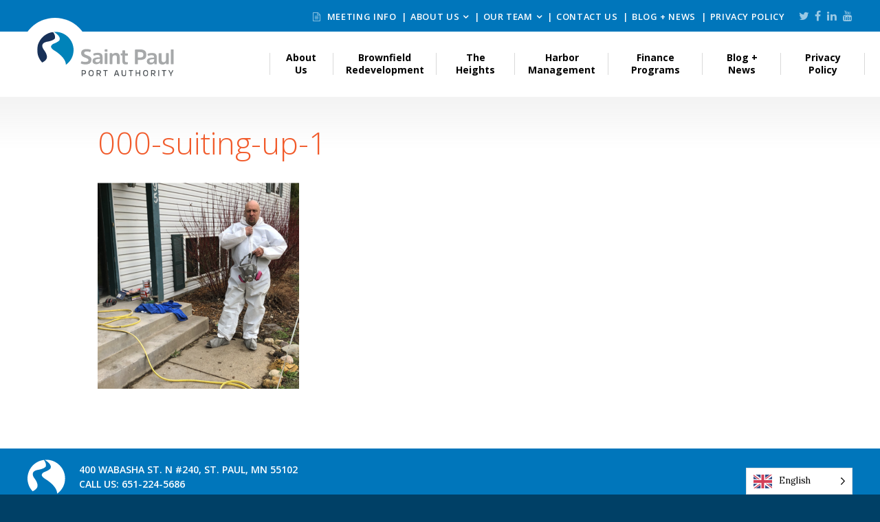

--- FILE ---
content_type: text/html; charset=UTF-8
request_url: https://sppa.com/essential-business-spotlight/000-suiting-up-1
body_size: 9803
content:
<!DOCTYPE html>
<html lang="en-US">
<head>

    <meta charset="UTF-8">
    <meta http-equiv="X-UA-Compatible" content="IE=edge" />
    <meta name="viewport" content="width=device-width, initial-scale=1">
    <!-- Google Tag Manager -->
    <script>(function(w,d,s,l,i){w[l]=w[l]||[];w[l].push({'gtm.start':
    new Date().getTime(),event:'gtm.js'});var f=d.getElementsByTagName(s)[0],
    j=d.createElement(s),dl=l!='dataLayer'?'&l='+l:'';j.async=true;j.src=
    'https://www.googletagmanager.com/gtm.js?id='+i+dl;f.parentNode.insertBefore(j,f);
    })(window,document,'script','dataLayer','GTM-5NNKF7L');</script>
    <!-- End Google Tag Manager -->
    <!--[if lte IE 8]>
    <script src="https://oss.maxcdn.com/html5shiv/3.7.2/html5shiv-printshiv.min.js"></script>
    <script src="https://oss.maxcdn.com/respond/1.4.2/respond.min.js"></script>
    <![endif]-->

    
    <link rel='apple-touch-icon' sizes='180x180' href='https://sppa.com/wp-content/themes/bedstone/favicons/apple-touch-icon.png'>
    <link rel='icon' type='image/png' href='https://sppa.com/wp-content/themes/bedstone/favicons/favicon-32x32.png' sizes='32x32'>
    <link rel='icon' type='image/png' href='https://sppa.com/wp-content/themes/bedstone/favicons/favicon-16x16.png' sizes='16x16'>
    <link rel='manifest' href='https://sppa.com/wp-content/themes/bedstone/favicons/manifest.json'>
    <link rel='mask-icon' href='https://sppa.com/wp-content/themes/bedstone/favicons/safari-pinned-tab.svg' color='#5bbad5'>
    <link rel='shortcut icon' href='https://sppa.com/wp-content/themes/bedstone/favicons/favicon.ico'>
    <meta name='msapplication-TileColor' content='#da532c'>
    <meta name='msapplication-TileImage' content='https://sppa.com/wp-content/themes/bedstone/favicons/mstile-150x150.png'>
    <meta name='theme-color' content='#ffffff'>
    <meta name='robots' content='index, follow, max-image-preview:large, max-snippet:-1, max-video-preview:-1' />

	<!-- This site is optimized with the Yoast SEO plugin v26.7 - https://yoast.com/wordpress/plugins/seo/ -->
	<title>000-suiting-up-1 - Saint Paul Port Authority</title>
	<link rel="canonical" href="https://sppa.com/essential-business-spotlight/000-suiting-up-1/" />
	<meta property="og:locale" content="en_US" />
	<meta property="og:type" content="article" />
	<meta property="og:title" content="000-suiting-up-1 - Saint Paul Port Authority" />
	<meta property="og:url" content="https://sppa.com/essential-business-spotlight/000-suiting-up-1/" />
	<meta property="og:site_name" content="Saint Paul Port Authority" />
	<meta property="article:publisher" content="https://www.facebook.com/SaintPaulPortAuthority/" />
	<meta property="og:image" content="https://sppa.com/essential-business-spotlight/000-suiting-up-1" />
	<meta property="og:image:width" content="800" />
	<meta property="og:image:height" content="819" />
	<meta property="og:image:type" content="image/png" />
	<meta name="twitter:card" content="summary_large_image" />
	<meta name="twitter:site" content="@SPPortAuthority" />
	<script type="application/ld+json" class="yoast-schema-graph">{"@context":"https://schema.org","@graph":[{"@type":"WebPage","@id":"https://sppa.com/essential-business-spotlight/000-suiting-up-1/","url":"https://sppa.com/essential-business-spotlight/000-suiting-up-1/","name":"000-suiting-up-1 - Saint Paul Port Authority","isPartOf":{"@id":"https://sppa.com/#website"},"primaryImageOfPage":{"@id":"https://sppa.com/essential-business-spotlight/000-suiting-up-1/#primaryimage"},"image":{"@id":"https://sppa.com/essential-business-spotlight/000-suiting-up-1/#primaryimage"},"thumbnailUrl":"https://sppa.com/wp-content/uploads/000-suiting-up-1.png","datePublished":"2020-04-10T13:26:00+00:00","breadcrumb":{"@id":"https://sppa.com/essential-business-spotlight/000-suiting-up-1/#breadcrumb"},"inLanguage":"en-US","potentialAction":[{"@type":"ReadAction","target":["https://sppa.com/essential-business-spotlight/000-suiting-up-1/"]}]},{"@type":"ImageObject","inLanguage":"en-US","@id":"https://sppa.com/essential-business-spotlight/000-suiting-up-1/#primaryimage","url":"https://sppa.com/wp-content/uploads/000-suiting-up-1.png","contentUrl":"https://sppa.com/wp-content/uploads/000-suiting-up-1.png","width":800,"height":819},{"@type":"BreadcrumbList","@id":"https://sppa.com/essential-business-spotlight/000-suiting-up-1/#breadcrumb","itemListElement":[{"@type":"ListItem","position":1,"name":"Home","item":"https://sppa.com/"},{"@type":"ListItem","position":2,"name":"Essential Business Spotlight","item":"https://sppa.com/essential-business-spotlight"},{"@type":"ListItem","position":3,"name":"000-suiting-up-1"}]},{"@type":"WebSite","@id":"https://sppa.com/#website","url":"https://sppa.com/","name":"Saint Paul Port Authority","description":"","potentialAction":[{"@type":"SearchAction","target":{"@type":"EntryPoint","urlTemplate":"https://sppa.com/?s={search_term_string}"},"query-input":{"@type":"PropertyValueSpecification","valueRequired":true,"valueName":"search_term_string"}}],"inLanguage":"en-US"}]}</script>
	<!-- / Yoast SEO plugin. -->


<link rel='dns-prefetch' href='//cdnjs.cloudflare.com' />
<link rel='dns-prefetch' href='//www.google.com' />
<link rel='dns-prefetch' href='//fonts.googleapis.com' />
<link rel='dns-prefetch' href='//maxcdn.bootstrapcdn.com' />
<link rel="alternate" type="application/rss+xml" title="Saint Paul Port Authority &raquo; Feed" href="https://sppa.com/feed" />
<link rel="alternate" title="oEmbed (JSON)" type="application/json+oembed" href="https://sppa.com/wp-json/oembed/1.0/embed?url=https%3A%2F%2Fsppa.com%2Fessential-business-spotlight%2F000-suiting-up-1" />
<link rel="alternate" title="oEmbed (XML)" type="text/xml+oembed" href="https://sppa.com/wp-json/oembed/1.0/embed?url=https%3A%2F%2Fsppa.com%2Fessential-business-spotlight%2F000-suiting-up-1&#038;format=xml" />
<style id='wp-img-auto-sizes-contain-inline-css' type='text/css'>
img:is([sizes=auto i],[sizes^="auto," i]){contain-intrinsic-size:3000px 1500px}
/*# sourceURL=wp-img-auto-sizes-contain-inline-css */
</style>
<style id='wp-block-library-inline-css' type='text/css'>
:root{--wp-block-synced-color:#7a00df;--wp-block-synced-color--rgb:122,0,223;--wp-bound-block-color:var(--wp-block-synced-color);--wp-editor-canvas-background:#ddd;--wp-admin-theme-color:#007cba;--wp-admin-theme-color--rgb:0,124,186;--wp-admin-theme-color-darker-10:#006ba1;--wp-admin-theme-color-darker-10--rgb:0,107,160.5;--wp-admin-theme-color-darker-20:#005a87;--wp-admin-theme-color-darker-20--rgb:0,90,135;--wp-admin-border-width-focus:2px}@media (min-resolution:192dpi){:root{--wp-admin-border-width-focus:1.5px}}.wp-element-button{cursor:pointer}:root .has-very-light-gray-background-color{background-color:#eee}:root .has-very-dark-gray-background-color{background-color:#313131}:root .has-very-light-gray-color{color:#eee}:root .has-very-dark-gray-color{color:#313131}:root .has-vivid-green-cyan-to-vivid-cyan-blue-gradient-background{background:linear-gradient(135deg,#00d084,#0693e3)}:root .has-purple-crush-gradient-background{background:linear-gradient(135deg,#34e2e4,#4721fb 50%,#ab1dfe)}:root .has-hazy-dawn-gradient-background{background:linear-gradient(135deg,#faaca8,#dad0ec)}:root .has-subdued-olive-gradient-background{background:linear-gradient(135deg,#fafae1,#67a671)}:root .has-atomic-cream-gradient-background{background:linear-gradient(135deg,#fdd79a,#004a59)}:root .has-nightshade-gradient-background{background:linear-gradient(135deg,#330968,#31cdcf)}:root .has-midnight-gradient-background{background:linear-gradient(135deg,#020381,#2874fc)}:root{--wp--preset--font-size--normal:16px;--wp--preset--font-size--huge:42px}.has-regular-font-size{font-size:1em}.has-larger-font-size{font-size:2.625em}.has-normal-font-size{font-size:var(--wp--preset--font-size--normal)}.has-huge-font-size{font-size:var(--wp--preset--font-size--huge)}.has-text-align-center{text-align:center}.has-text-align-left{text-align:left}.has-text-align-right{text-align:right}.has-fit-text{white-space:nowrap!important}#end-resizable-editor-section{display:none}.aligncenter{clear:both}.items-justified-left{justify-content:flex-start}.items-justified-center{justify-content:center}.items-justified-right{justify-content:flex-end}.items-justified-space-between{justify-content:space-between}.screen-reader-text{border:0;clip-path:inset(50%);height:1px;margin:-1px;overflow:hidden;padding:0;position:absolute;width:1px;word-wrap:normal!important}.screen-reader-text:focus{background-color:#ddd;clip-path:none;color:#444;display:block;font-size:1em;height:auto;left:5px;line-height:normal;padding:15px 23px 14px;text-decoration:none;top:5px;width:auto;z-index:100000}html :where(.has-border-color){border-style:solid}html :where([style*=border-top-color]){border-top-style:solid}html :where([style*=border-right-color]){border-right-style:solid}html :where([style*=border-bottom-color]){border-bottom-style:solid}html :where([style*=border-left-color]){border-left-style:solid}html :where([style*=border-width]){border-style:solid}html :where([style*=border-top-width]){border-top-style:solid}html :where([style*=border-right-width]){border-right-style:solid}html :where([style*=border-bottom-width]){border-bottom-style:solid}html :where([style*=border-left-width]){border-left-style:solid}html :where(img[class*=wp-image-]){height:auto;max-width:100%}:where(figure){margin:0 0 1em}html :where(.is-position-sticky){--wp-admin--admin-bar--position-offset:var(--wp-admin--admin-bar--height,0px)}@media screen and (max-width:600px){html :where(.is-position-sticky){--wp-admin--admin-bar--position-offset:0px}}

/*# sourceURL=wp-block-library-inline-css */
</style><style id='global-styles-inline-css' type='text/css'>
:root{--wp--preset--aspect-ratio--square: 1;--wp--preset--aspect-ratio--4-3: 4/3;--wp--preset--aspect-ratio--3-4: 3/4;--wp--preset--aspect-ratio--3-2: 3/2;--wp--preset--aspect-ratio--2-3: 2/3;--wp--preset--aspect-ratio--16-9: 16/9;--wp--preset--aspect-ratio--9-16: 9/16;--wp--preset--color--black: #000000;--wp--preset--color--cyan-bluish-gray: #abb8c3;--wp--preset--color--white: #ffffff;--wp--preset--color--pale-pink: #f78da7;--wp--preset--color--vivid-red: #cf2e2e;--wp--preset--color--luminous-vivid-orange: #ff6900;--wp--preset--color--luminous-vivid-amber: #fcb900;--wp--preset--color--light-green-cyan: #7bdcb5;--wp--preset--color--vivid-green-cyan: #00d084;--wp--preset--color--pale-cyan-blue: #8ed1fc;--wp--preset--color--vivid-cyan-blue: #0693e3;--wp--preset--color--vivid-purple: #9b51e0;--wp--preset--color--grey: #333333;--wp--preset--color--blue: #0076bb;--wp--preset--color--green: #83c033;--wp--preset--color--red-orange: #f15a2a;--wp--preset--color--gold-yellow: #f6b32a;--wp--preset--color--dark-blue: #004066;--wp--preset--gradient--vivid-cyan-blue-to-vivid-purple: linear-gradient(135deg,rgb(6,147,227) 0%,rgb(155,81,224) 100%);--wp--preset--gradient--light-green-cyan-to-vivid-green-cyan: linear-gradient(135deg,rgb(122,220,180) 0%,rgb(0,208,130) 100%);--wp--preset--gradient--luminous-vivid-amber-to-luminous-vivid-orange: linear-gradient(135deg,rgb(252,185,0) 0%,rgb(255,105,0) 100%);--wp--preset--gradient--luminous-vivid-orange-to-vivid-red: linear-gradient(135deg,rgb(255,105,0) 0%,rgb(207,46,46) 100%);--wp--preset--gradient--very-light-gray-to-cyan-bluish-gray: linear-gradient(135deg,rgb(238,238,238) 0%,rgb(169,184,195) 100%);--wp--preset--gradient--cool-to-warm-spectrum: linear-gradient(135deg,rgb(74,234,220) 0%,rgb(151,120,209) 20%,rgb(207,42,186) 40%,rgb(238,44,130) 60%,rgb(251,105,98) 80%,rgb(254,248,76) 100%);--wp--preset--gradient--blush-light-purple: linear-gradient(135deg,rgb(255,206,236) 0%,rgb(152,150,240) 100%);--wp--preset--gradient--blush-bordeaux: linear-gradient(135deg,rgb(254,205,165) 0%,rgb(254,45,45) 50%,rgb(107,0,62) 100%);--wp--preset--gradient--luminous-dusk: linear-gradient(135deg,rgb(255,203,112) 0%,rgb(199,81,192) 50%,rgb(65,88,208) 100%);--wp--preset--gradient--pale-ocean: linear-gradient(135deg,rgb(255,245,203) 0%,rgb(182,227,212) 50%,rgb(51,167,181) 100%);--wp--preset--gradient--electric-grass: linear-gradient(135deg,rgb(202,248,128) 0%,rgb(113,206,126) 100%);--wp--preset--gradient--midnight: linear-gradient(135deg,rgb(2,3,129) 0%,rgb(40,116,252) 100%);--wp--preset--font-size--small: 13px;--wp--preset--font-size--medium: 20px;--wp--preset--font-size--large: 36px;--wp--preset--font-size--x-large: 42px;--wp--preset--font-size--normal: 16px;--wp--preset--spacing--20: 0.44rem;--wp--preset--spacing--30: 0.67rem;--wp--preset--spacing--40: 1rem;--wp--preset--spacing--50: 1.5rem;--wp--preset--spacing--60: 2.25rem;--wp--preset--spacing--70: 3.38rem;--wp--preset--spacing--80: 5.06rem;--wp--preset--shadow--natural: 6px 6px 9px rgba(0, 0, 0, 0.2);--wp--preset--shadow--deep: 12px 12px 50px rgba(0, 0, 0, 0.4);--wp--preset--shadow--sharp: 6px 6px 0px rgba(0, 0, 0, 0.2);--wp--preset--shadow--outlined: 6px 6px 0px -3px rgb(255, 255, 255), 6px 6px rgb(0, 0, 0);--wp--preset--shadow--crisp: 6px 6px 0px rgb(0, 0, 0);}:where(.is-layout-flex){gap: 0.5em;}:where(.is-layout-grid){gap: 0.5em;}body .is-layout-flex{display: flex;}.is-layout-flex{flex-wrap: wrap;align-items: center;}.is-layout-flex > :is(*, div){margin: 0;}body .is-layout-grid{display: grid;}.is-layout-grid > :is(*, div){margin: 0;}:where(.wp-block-columns.is-layout-flex){gap: 2em;}:where(.wp-block-columns.is-layout-grid){gap: 2em;}:where(.wp-block-post-template.is-layout-flex){gap: 1.25em;}:where(.wp-block-post-template.is-layout-grid){gap: 1.25em;}.has-black-color{color: var(--wp--preset--color--black) !important;}.has-cyan-bluish-gray-color{color: var(--wp--preset--color--cyan-bluish-gray) !important;}.has-white-color{color: var(--wp--preset--color--white) !important;}.has-pale-pink-color{color: var(--wp--preset--color--pale-pink) !important;}.has-vivid-red-color{color: var(--wp--preset--color--vivid-red) !important;}.has-luminous-vivid-orange-color{color: var(--wp--preset--color--luminous-vivid-orange) !important;}.has-luminous-vivid-amber-color{color: var(--wp--preset--color--luminous-vivid-amber) !important;}.has-light-green-cyan-color{color: var(--wp--preset--color--light-green-cyan) !important;}.has-vivid-green-cyan-color{color: var(--wp--preset--color--vivid-green-cyan) !important;}.has-pale-cyan-blue-color{color: var(--wp--preset--color--pale-cyan-blue) !important;}.has-vivid-cyan-blue-color{color: var(--wp--preset--color--vivid-cyan-blue) !important;}.has-vivid-purple-color{color: var(--wp--preset--color--vivid-purple) !important;}.has-black-background-color{background-color: var(--wp--preset--color--black) !important;}.has-cyan-bluish-gray-background-color{background-color: var(--wp--preset--color--cyan-bluish-gray) !important;}.has-white-background-color{background-color: var(--wp--preset--color--white) !important;}.has-pale-pink-background-color{background-color: var(--wp--preset--color--pale-pink) !important;}.has-vivid-red-background-color{background-color: var(--wp--preset--color--vivid-red) !important;}.has-luminous-vivid-orange-background-color{background-color: var(--wp--preset--color--luminous-vivid-orange) !important;}.has-luminous-vivid-amber-background-color{background-color: var(--wp--preset--color--luminous-vivid-amber) !important;}.has-light-green-cyan-background-color{background-color: var(--wp--preset--color--light-green-cyan) !important;}.has-vivid-green-cyan-background-color{background-color: var(--wp--preset--color--vivid-green-cyan) !important;}.has-pale-cyan-blue-background-color{background-color: var(--wp--preset--color--pale-cyan-blue) !important;}.has-vivid-cyan-blue-background-color{background-color: var(--wp--preset--color--vivid-cyan-blue) !important;}.has-vivid-purple-background-color{background-color: var(--wp--preset--color--vivid-purple) !important;}.has-black-border-color{border-color: var(--wp--preset--color--black) !important;}.has-cyan-bluish-gray-border-color{border-color: var(--wp--preset--color--cyan-bluish-gray) !important;}.has-white-border-color{border-color: var(--wp--preset--color--white) !important;}.has-pale-pink-border-color{border-color: var(--wp--preset--color--pale-pink) !important;}.has-vivid-red-border-color{border-color: var(--wp--preset--color--vivid-red) !important;}.has-luminous-vivid-orange-border-color{border-color: var(--wp--preset--color--luminous-vivid-orange) !important;}.has-luminous-vivid-amber-border-color{border-color: var(--wp--preset--color--luminous-vivid-amber) !important;}.has-light-green-cyan-border-color{border-color: var(--wp--preset--color--light-green-cyan) !important;}.has-vivid-green-cyan-border-color{border-color: var(--wp--preset--color--vivid-green-cyan) !important;}.has-pale-cyan-blue-border-color{border-color: var(--wp--preset--color--pale-cyan-blue) !important;}.has-vivid-cyan-blue-border-color{border-color: var(--wp--preset--color--vivid-cyan-blue) !important;}.has-vivid-purple-border-color{border-color: var(--wp--preset--color--vivid-purple) !important;}.has-vivid-cyan-blue-to-vivid-purple-gradient-background{background: var(--wp--preset--gradient--vivid-cyan-blue-to-vivid-purple) !important;}.has-light-green-cyan-to-vivid-green-cyan-gradient-background{background: var(--wp--preset--gradient--light-green-cyan-to-vivid-green-cyan) !important;}.has-luminous-vivid-amber-to-luminous-vivid-orange-gradient-background{background: var(--wp--preset--gradient--luminous-vivid-amber-to-luminous-vivid-orange) !important;}.has-luminous-vivid-orange-to-vivid-red-gradient-background{background: var(--wp--preset--gradient--luminous-vivid-orange-to-vivid-red) !important;}.has-very-light-gray-to-cyan-bluish-gray-gradient-background{background: var(--wp--preset--gradient--very-light-gray-to-cyan-bluish-gray) !important;}.has-cool-to-warm-spectrum-gradient-background{background: var(--wp--preset--gradient--cool-to-warm-spectrum) !important;}.has-blush-light-purple-gradient-background{background: var(--wp--preset--gradient--blush-light-purple) !important;}.has-blush-bordeaux-gradient-background{background: var(--wp--preset--gradient--blush-bordeaux) !important;}.has-luminous-dusk-gradient-background{background: var(--wp--preset--gradient--luminous-dusk) !important;}.has-pale-ocean-gradient-background{background: var(--wp--preset--gradient--pale-ocean) !important;}.has-electric-grass-gradient-background{background: var(--wp--preset--gradient--electric-grass) !important;}.has-midnight-gradient-background{background: var(--wp--preset--gradient--midnight) !important;}.has-small-font-size{font-size: var(--wp--preset--font-size--small) !important;}.has-medium-font-size{font-size: var(--wp--preset--font-size--medium) !important;}.has-large-font-size{font-size: var(--wp--preset--font-size--large) !important;}.has-x-large-font-size{font-size: var(--wp--preset--font-size--x-large) !important;}
/*# sourceURL=global-styles-inline-css */
</style>

<style id='classic-theme-styles-inline-css' type='text/css'>
/*! This file is auto-generated */
.wp-block-button__link{color:#fff;background-color:#32373c;border-radius:9999px;box-shadow:none;text-decoration:none;padding:calc(.667em + 2px) calc(1.333em + 2px);font-size:1.125em}.wp-block-file__button{background:#32373c;color:#fff;text-decoration:none}
/*# sourceURL=/wp-includes/css/classic-themes.min.css */
</style>
<link rel='stylesheet' id='weglot-css-css' href='https://sppa.com/wp-content/plugins/weglot/dist/css/front-css.css?ver=5.2' type='text/css' media='all' />
<link rel='stylesheet' id='new-flag-css-css' href='https://sppa.com/wp-content/plugins/weglot/dist/css/new-flags.css?ver=5.2' type='text/css' media='all' />
<link rel='stylesheet' id='google-fonts-css' href='https://fonts.googleapis.com/css?family=Lora%3A400%2C400i%2C700%2C700i%7COpen+Sans%3A300%2C400%2C400i%2C700%2C700i%2C600&#038;ver=0ee19cfe31bb37887c32160ff54e06b0' type='text/css' media='all' />
<link rel='stylesheet' id='font-awesome-css' href='https://maxcdn.bootstrapcdn.com/font-awesome/4.5.0/css/font-awesome.min.css?ver=4.5.0' type='text/css' media='all' />
<link rel='stylesheet' id='unslider-css-css' href='https://sppa.com/wp-content/themes/bedstone/js/jquery.unslider.css?ver=0ee19cfe31bb37887c32160ff54e06b0' type='text/css' media='all' />
<link rel='stylesheet' id='bedstone-css' href='https://sppa.com/wp-content/themes/bedstone/css/app.css?ver=03240904' type='text/css' media='all' />
<script type="text/javascript" src="https://sppa.com/wp-content/plugins/weglot/dist/front-js.js?ver=5.2" id="wp-weglot-js-js"></script>
<script type="text/javascript" src="https://sppa.com/wp-content/themes/bedstone/js/modernizr-custom.js?ver=0ee19cfe31bb37887c32160ff54e06b0" id="modernizr-js"></script>
<script type="text/javascript" src="https://sppa.com/wp-includes/js/jquery/jquery.min.js?ver=3.7.1" id="jquery-core-js"></script>
<script type="text/javascript" src="https://sppa.com/wp-includes/js/jquery/jquery-migrate.min.js?ver=3.4.1" id="jquery-migrate-js"></script>
<link rel="https://api.w.org/" href="https://sppa.com/wp-json/" /><link rel="alternate" title="JSON" type="application/json" href="https://sppa.com/wp-json/wp/v2/media/1827" /><link rel="EditURI" type="application/rsd+xml" title="RSD" href="https://sppa.com/xmlrpc.php?rsd" />

<link rel='shortlink' href='https://sppa.com/?p=1827' />





<script type="application/json" id="weglot-data">{"website":"https:\/\/minnpace.com","uid":"4d71857392","project_slug":"p-4d71857392","language_from":"en","language_from_custom_flag":null,"language_from_custom_name":null,"excluded_paths":[],"excluded_blocks":[],"custom_settings":{"button_style":{"is_dropdown":true,"with_flags":true,"flag_type":"rectangle_mat","with_name":true,"full_name":true,"custom_css":""},"translate_search":true,"wp_user_version":"4.2.2","translate_email":false,"translate_amp":false,"switchers":[{"templates":{"name":"default","hash":"095ffb8d22f66be52959023fa4eeb71a05f20f73"},"location":[],"style":{"with_flags":true,"flag_type":"rectangle_mat","with_name":true,"full_name":true,"is_dropdown":true}}]},"pending_translation_enabled":false,"curl_ssl_check_enabled":true,"languages":[{"language_to":"hm","custom_code":null,"custom_name":null,"custom_local_name":null,"provider":null,"enabled":true,"automatic_translation_enabled":true,"deleted_at":null,"connect_host_destination":null,"custom_flag":null},{"language_to":"es","custom_code":null,"custom_name":null,"custom_local_name":null,"provider":null,"enabled":true,"automatic_translation_enabled":true,"deleted_at":null,"connect_host_destination":null,"custom_flag":null},{"language_to":"so","custom_code":null,"custom_name":null,"custom_local_name":null,"provider":null,"enabled":true,"automatic_translation_enabled":true,"deleted_at":null,"connect_host_destination":null,"custom_flag":null}],"organization_slug":"w-ddd32fa29f","current_language":"en","switcher_links":{"en":"https:\/\/sppa.com\/essential-business-spotlight\/000-suiting-up-1","hm":"https:\/\/sppa.com\/hm\/essential-business-spotlight\/000-suiting-up-1","es":"https:\/\/sppa.com\/es\/essential-business-spotlight\/000-suiting-up-1","so":"https:\/\/sppa.com\/so\/essential-business-spotlight\/000-suiting-up-1"},"original_path":"\/essential-business-spotlight\/000-suiting-up-1"}</script>		<style type="text/css" id="wp-custom-css">
			body .gform_wrapper form {
    max-width: 100%;
    margin-top: 1.5em;
    margin-bottom: 1.5em;
    margin-left: 0;
}		</style>
		
</head>
<body class="attachment wp-singular attachment-template-default single single-attachment postid-1827 attachmentid-1827 attachment-png wp-theme-bedstone  banner-img--false">
<!-- Google Tag Manager (noscript) -->
<noscript><iframe src="https://www.googletagmanager.com/ns.html?id=GTM-5NNKF7L"
height="0" width="0" style="display:none;visibility:hidden"></iframe></noscript>
<!-- End Google Tag Manager (noscript) -->
<div class="body-overlay sticky-site-footer">

<header class="site-header" role="banner">
        <div class="header-top">
        <div class="container">
            <div class="header-utility hidden-print">
                <nav class="nav-secondary">
                    <ul id="menu-utility-nav" class="nav-secondary__list"><li id="menu-item-1696" class="menu-item menu-item-type-post_type menu-item-object-page nav-main__item menu-item-1696"><a href="https://sppa.com/2025-meeting-information"><span class="fa fa-file-text-o" aria-hidden="true"></span> Meeting Info</a></li>
<li id="menu-item-1697" class="menu-item menu-item-type-post_type menu-item-object-page menu-item-has-children nav-main__item nav-main__item--parent menu-item-1697"><a href="https://sppa.com/about">About Us</a><div class="nav-main__submenu">
<ul class="sub-menu">
	<li id="menu-item-2154" class="menu-item menu-item-type-post_type menu-item-object-page menu-item-2154"><a href="https://sppa.com/about/job-opportunities">Job Openings</a></li>
	<li id="menu-item-1701" class="menu-item menu-item-type-post_type menu-item-object-page menu-item-1701"><a href="https://sppa.com/about">About Us</a></li>
	<li id="menu-item-1698" class="menu-item menu-item-type-post_type menu-item-object-page menu-item-1698"><a href="https://sppa.com/about/capital-city-properties">Capital City Properties</a></li>
	<li id="menu-item-1699" class="menu-item menu-item-type-post_type menu-item-object-page menu-item-1699"><a href="https://sppa.com/about/limited-english-proficiency-plan">Limited English Proficiency Plan</a></li>
	<li id="menu-item-1713" class="menu-item menu-item-type-post_type menu-item-object-page menu-item-1713"><a href="https://sppa.com/saint-paul-made">#SaintPaulMade</a></li>
</ul>
</div></li>
<li id="menu-item-1914" class="menu-item menu-item-type-post_type menu-item-object-page menu-item-has-children nav-main__item nav-main__item--parent menu-item-1914"><a href="https://sppa.com/ourteam">Our Team</a><div class="nav-main__submenu">
<ul class="sub-menu">
	<li id="menu-item-1915" class="menu-item menu-item-type-post_type menu-item-object-page menu-item-1915"><a href="https://sppa.com/ourteam/board-of-commissioners">Board of Commissioners</a></li>
	<li id="menu-item-1917" class="menu-item menu-item-type-post_type menu-item-object-page menu-item-1917"><a href="https://sppa.com/?page_id=233">Senior Leadership</a></li>
	<li id="menu-item-1918" class="menu-item menu-item-type-post_type menu-item-object-page menu-item-1918"><a href="https://sppa.com/?page_id=38">Development Team</a></li>
	<li id="menu-item-1919" class="menu-item menu-item-type-post_type menu-item-object-page menu-item-1919"><a href="https://sppa.com/?page_id=39">Finance Team</a></li>
	<li id="menu-item-1916" class="menu-item menu-item-type-post_type menu-item-object-page menu-item-1916"><a href="https://sppa.com/?page_id=37">Marketing Team</a></li>
</ul>
</div></li>
<li id="menu-item-1700" class="menu-item menu-item-type-post_type menu-item-object-page nav-main__item menu-item-1700"><a href="https://sppa.com/contact">Contact Us</a></li>
<li id="menu-item-1702" class="menu-item menu-item-type-post_type menu-item-object-page current_page_parent nav-main__item menu-item-1702"><a href="https://sppa.com/blog">Blog + News</a></li>
<li id="menu-item-6639" class="menu-item menu-item-type-post_type menu-item-object-page nav-main__item menu-item-6639"><a href="https://sppa.com/privacy-policy">Privacy Policy</a></li>
</ul>                </nav>

                <nav class="nav-social">
    <ul class="social__list">
        <li class="social__item"><a href="https://twitter.com/SPPortAuthority" target="_blank"><i class="fa fa-twitter"></i></a></li>
        <li class="social__item"><a href="https://www.facebook.com/SaintPaulPortAuthority/" target="_blank"><i class="fa fa-facebook"></i></a></li>
        <li class="social__item"><a href="https://www.linkedin.com/company/saint-paul-port-authority" target="_blank"><i class="fa fa-linkedin"></i></a></li>
        <li class="social__item"><a href="https://www.youtube.com/channel/UC40XglUFrbEIr3I-9kqrvDQ" target="_blank"><i class="fa fa-youtube"></i></a></li>
    </ul>
</nav>
            </div>
        </div>
    </div>


    <div class="header-main">
        <div class="container">

            <div class="header-logo">
                <a class="hidden-print" href="/">Saint Paul Port Authority</a>
            </div>

            <div class="toggle-nav-main">
                <div class="toggle-nav-main__wrap">
                    <span class="toggle-nav-main__bar"></span>
                    <span class="toggle-nav-main__bar"></span>
                    <span class="toggle-nav-main__bar"></span>
                </div>
            </div>

            <nav class="nav-main">
                <ul id="menu-primary-navigation" class="nav-main__list nav-main__list--mobile"><li id="menu-item-2942" class="menu-item menu-item-type-post_type menu-item-object-page menu-item-has-children nav-main__item nav-main__item--parent menu-item-2942"><a href="https://sppa.com/about">About Us</a><div class="nav-main__submenu">
<ul class="sub-menu">
	<li id="menu-item-2947" class="menu-item menu-item-type-post_type menu-item-object-page menu-item-2947"><a href="https://sppa.com/contact">Contact Us</a></li>
	<li id="menu-item-3621" class="menu-item menu-item-type-post_type menu-item-object-page menu-item-3621"><a href="https://sppa.com/mission">Our Mission</a></li>
	<li id="menu-item-2938" class="menu-item menu-item-type-post_type menu-item-object-page menu-item-2938"><a href="https://sppa.com/ourteam">Our Team</a></li>
	<li id="menu-item-2968" class="menu-item menu-item-type-post_type menu-item-object-page menu-item-2968"><a href="https://sppa.com/ourteam/board-of-commissioners">Board of Commissioners</a></li>
	<li id="menu-item-6675" class="menu-item menu-item-type-post_type menu-item-object-page menu-item-6675"><a href="https://sppa.com/meeting-info-2026">Meeting Info 2026</a></li>
	<li id="menu-item-3818" class="menu-item menu-item-type-post_type menu-item-object-page menu-item-3818"><a href="https://sppa.com/about/job-opportunities">Job Openings</a></li>
	<li id="menu-item-4074" class="menu-item menu-item-type-post_type menu-item-object-page menu-item-4074"><a href="https://sppa.com/commercial-redevelopment/vendor-selection-process">Vendor Opportunities</a></li>
	<li id="menu-item-2945" class="menu-item menu-item-type-post_type menu-item-object-page menu-item-2945"><a href="https://sppa.com/about/capital-city-properties">Capital City Properties</a></li>
	<li id="menu-item-6182" class="menu-item menu-item-type-post_type menu-item-object-page menu-item-6182"><a href="https://sppa.com/policies">Policies</a></li>
</ul>
</div></li>
<li id="menu-item-4072" class="menu-item menu-item-type-post_type menu-item-object-page menu-item-has-children nav-main__item nav-main__item--parent menu-item-4072"><a href="https://sppa.com/commercial-redevelopment/brownfield-redevelopment">Brownfield Redevelopment</a><div class="nav-main__submenu">
<ul class="sub-menu">
	<li id="menu-item-4073" class="menu-item menu-item-type-post_type menu-item-object-page menu-item-4073"><a href="https://sppa.com/commercial-redevelopment/completed-projects">Completed Projects</a></li>
</ul>
</div></li>
<li id="menu-item-6305" class="menu-item menu-item-type-custom menu-item-object-custom nav-main__item menu-item-6305"><a href="https://theheightssaintpaul.com">The Heights</a></li>
<li id="menu-item-1641" class="menu-item menu-item-type-post_type menu-item-object-page menu-item-has-children nav-main__item nav-main__item--parent menu-item-1641"><a href="https://sppa.com/harbor-management">Harbor Management</a><div class="nav-main__submenu">
<ul class="sub-menu">
	<li id="menu-item-1642" class="menu-item menu-item-type-post_type menu-item-object-page menu-item-1642"><a href="https://sppa.com/harbor-management/harbor-overview">Harbor Overview</a></li>
	<li id="menu-item-1643" class="menu-item menu-item-type-post_type menu-item-object-page menu-item-1643"><a href="https://sppa.com/harbor-management/our-terminals">Saint Paul River Terminals</a></li>
	<li id="menu-item-1644" class="menu-item menu-item-type-post_type menu-item-object-page menu-item-1644"><a href="https://sppa.com/harbor-management/history-of-the-working-river">History of the Working River</a></li>
	<li id="menu-item-1645" class="menu-item menu-item-type-post_type menu-item-object-page menu-item-1645"><a href="https://sppa.com/harbor-management/why-river-shipping-makes-sense">Why River Shipping Makes Sense</a></li>
	<li id="menu-item-1646" class="menu-item menu-item-type-post_type menu-item-object-page menu-item-1646"><a href="https://sppa.com/harbor-management/st-paul-shipping-stats">The Port of Saint Paul</a></li>
	<li id="menu-item-1647" class="menu-item menu-item-type-post_type menu-item-object-page menu-item-1647"><a href="https://sppa.com/harbor-management/information-for-interested-shippers">Information for Interested Shippers</a></li>
</ul>
</div></li>
<li id="menu-item-1648" class="menu-item menu-item-type-post_type menu-item-object-page menu-item-has-children nav-main__item nav-main__item--parent menu-item-1648"><a href="https://sppa.com/portfinancing">Finance Programs</a><div class="nav-main__submenu">
<ul class="sub-menu">
	<li id="menu-item-1651" class="menu-item menu-item-type-post_type menu-item-object-page menu-item-1651"><a href="https://sppa.com/portfinancing/minnpace">MinnPACE</a></li>
	<li id="menu-item-1652" class="menu-item menu-item-type-post_type menu-item-object-page menu-item-1652"><a href="https://sppa.com/portfinancing/trillion-btu">Trillion BTU</a></li>
	<li id="menu-item-5560" class="menu-item menu-item-type-post_type menu-item-object-page menu-item-5560"><a href="https://sppa.com/portfinancing/energy-saving-partnership">Energy Saving Partnership</a></li>
	<li id="menu-item-6673" class="menu-item menu-item-type-custom menu-item-object-custom menu-item-6673"><a href="https://sppa.com/portfinancing/coregrant">CORE Grant Program</a></li>
</ul>
</div></li>
<li id="menu-item-3013" class="menu-item menu-item-type-post_type menu-item-object-page current_page_parent nav-main__item menu-item-3013"><a href="https://sppa.com/blog">Blog + News</a></li>
<li id="menu-item-6640" class="menu-item menu-item-type-post_type menu-item-object-page nav-main__item menu-item-6640"><a href="https://sppa.com/privacy-policy">Privacy Policy</a></li>
</ul><ul id="menu-primary-navigation-1" class="nav-main__list nav-main__list--primary"><li class="menu-item menu-item-type-post_type menu-item-object-page menu-item-has-children nav-main__item nav-main__item--parent menu-item-2942"><a href="https://sppa.com/about">About Us</a><div class="nav-main__submenu">
<ul class="sub-menu">
	<li class="menu-item menu-item-type-post_type menu-item-object-page menu-item-2947"><a href="https://sppa.com/contact">Contact Us</a></li>
	<li class="menu-item menu-item-type-post_type menu-item-object-page menu-item-3621"><a href="https://sppa.com/mission">Our Mission</a></li>
	<li class="menu-item menu-item-type-post_type menu-item-object-page menu-item-2938"><a href="https://sppa.com/ourteam">Our Team</a></li>
	<li class="menu-item menu-item-type-post_type menu-item-object-page menu-item-2968"><a href="https://sppa.com/ourteam/board-of-commissioners">Board of Commissioners</a></li>
	<li class="menu-item menu-item-type-post_type menu-item-object-page menu-item-6675"><a href="https://sppa.com/meeting-info-2026">Meeting Info 2026</a></li>
	<li class="menu-item menu-item-type-post_type menu-item-object-page menu-item-3818"><a href="https://sppa.com/about/job-opportunities">Job Openings</a></li>
	<li class="menu-item menu-item-type-post_type menu-item-object-page menu-item-4074"><a href="https://sppa.com/commercial-redevelopment/vendor-selection-process">Vendor Opportunities</a></li>
	<li class="menu-item menu-item-type-post_type menu-item-object-page menu-item-2945"><a href="https://sppa.com/about/capital-city-properties">Capital City Properties</a></li>
	<li class="menu-item menu-item-type-post_type menu-item-object-page menu-item-6182"><a href="https://sppa.com/policies">Policies</a></li>
</ul>
</div></li>
<li class="menu-item menu-item-type-post_type menu-item-object-page menu-item-has-children nav-main__item nav-main__item--parent menu-item-4072"><a href="https://sppa.com/commercial-redevelopment/brownfield-redevelopment">Brownfield Redevelopment</a><div class="nav-main__submenu">
<ul class="sub-menu">
	<li class="menu-item menu-item-type-post_type menu-item-object-page menu-item-4073"><a href="https://sppa.com/commercial-redevelopment/completed-projects">Completed Projects</a></li>
</ul>
</div></li>
<li class="menu-item menu-item-type-custom menu-item-object-custom nav-main__item menu-item-6305"><a href="https://theheightssaintpaul.com">The Heights</a></li>
<li class="menu-item menu-item-type-post_type menu-item-object-page menu-item-has-children nav-main__item nav-main__item--parent menu-item-1641"><a href="https://sppa.com/harbor-management">Harbor Management</a><div class="nav-main__submenu">
<ul class="sub-menu">
	<li class="menu-item menu-item-type-post_type menu-item-object-page menu-item-1642"><a href="https://sppa.com/harbor-management/harbor-overview">Harbor Overview</a></li>
	<li class="menu-item menu-item-type-post_type menu-item-object-page menu-item-1643"><a href="https://sppa.com/harbor-management/our-terminals">Saint Paul River Terminals</a></li>
	<li class="menu-item menu-item-type-post_type menu-item-object-page menu-item-1644"><a href="https://sppa.com/harbor-management/history-of-the-working-river">History of the Working River</a></li>
	<li class="menu-item menu-item-type-post_type menu-item-object-page menu-item-1645"><a href="https://sppa.com/harbor-management/why-river-shipping-makes-sense">Why River Shipping Makes Sense</a></li>
	<li class="menu-item menu-item-type-post_type menu-item-object-page menu-item-1646"><a href="https://sppa.com/harbor-management/st-paul-shipping-stats">The Port of Saint Paul</a></li>
	<li class="menu-item menu-item-type-post_type menu-item-object-page menu-item-1647"><a href="https://sppa.com/harbor-management/information-for-interested-shippers">Information for Interested Shippers</a></li>
</ul>
</div></li>
<li class="menu-item menu-item-type-post_type menu-item-object-page menu-item-has-children nav-main__item nav-main__item--parent menu-item-1648"><a href="https://sppa.com/portfinancing">Finance Programs</a><div class="nav-main__submenu">
<ul class="sub-menu">
	<li class="menu-item menu-item-type-post_type menu-item-object-page menu-item-1651"><a href="https://sppa.com/portfinancing/minnpace">MinnPACE</a></li>
	<li class="menu-item menu-item-type-post_type menu-item-object-page menu-item-1652"><a href="https://sppa.com/portfinancing/trillion-btu">Trillion BTU</a></li>
	<li class="menu-item menu-item-type-post_type menu-item-object-page menu-item-5560"><a href="https://sppa.com/portfinancing/energy-saving-partnership">Energy Saving Partnership</a></li>
	<li class="menu-item menu-item-type-custom menu-item-object-custom menu-item-6673"><a href="https://sppa.com/portfinancing/coregrant">CORE Grant Program</a></li>
</ul>
</div></li>
<li class="menu-item menu-item-type-post_type menu-item-object-page current_page_parent nav-main__item menu-item-3013"><a href="https://sppa.com/blog">Blog + News</a></li>
<li class="menu-item menu-item-type-post_type menu-item-object-page nav-main__item menu-item-6640"><a href="https://sppa.com/privacy-policy">Privacy Policy</a></li>
</ul>
                <div class="nav-sm-only">
                    <nav class="nav-social">
    <ul class="social__list">
        <li class="social__item"><a href="https://twitter.com/SPPortAuthority" target="_blank"><i class="fa fa-twitter"></i></a></li>
        <li class="social__item"><a href="https://www.facebook.com/SaintPaulPortAuthority/" target="_blank"><i class="fa fa-facebook"></i></a></li>
        <li class="social__item"><a href="https://www.linkedin.com/company/saint-paul-port-authority" target="_blank"><i class="fa fa-linkedin"></i></a></li>
        <li class="social__item"><a href="https://www.youtube.com/channel/UC40XglUFrbEIr3I-9kqrvDQ" target="_blank"><i class="fa fa-youtube"></i></a></li>
    </ul>
</nav>
                </div>
            </nav>

        </div>
    </div>

</header><!-- .site-header -->


<header class="site-headline">
    <div class="container">
        <div class="columns">
            <div class="col col-lg-10 col-lg-offset-1">
                <h1 class="headline-title">
                    000-suiting-up-1                </h1>
            </div>
        </div>
    </div>
</header>

<div class="site-columns">
    <main class="site-main">

        <div class="container">
            <div class="columns">
                <div class="col col-lg-10 col-lg-offset-1" role="main">
                    
<article class="post-1827 attachment type-attachment status-inherit hentry" id="post-1827">

    
    <div class="content">
        <p class="attachment"><a href='https://sppa.com/wp-content/uploads/000-suiting-up-1.png'><img fetchpriority="high" decoding="async" width="293" height="300" src="https://sppa.com/wp-content/uploads/000-suiting-up-1-293x300.png" class="attachment-medium size-medium" alt="" srcset="https://sppa.com/wp-content/uploads/000-suiting-up-1-293x300.png 293w, https://sppa.com/wp-content/uploads/000-suiting-up-1-768x786.png 768w, https://sppa.com/wp-content/uploads/000-suiting-up-1.png 800w" sizes="(max-width: 293px) 100vw, 293px" /></a></p>
    </div>

    
</article>
                </div>
            </div>
        </div>

        

    </main>
</div>


<footer class="site-footer">
    <div class="footer-primary">
        <div class="container clearfix">
            <div class="footer-primary__left clearfix">
                <a href="/"><img class="footer-logo" src="https://sppa.com/wp-content/themes/bedstone/images/logo-mark.svg" alt="Saint Paul Port Authority"></a>
                <div class="footer-contact">
                    400 Wabasha St. N #240, St. Paul, MN 55102<br>
                    Call us: <a class="click-to-call" href="tel:651-224-5686">651-224-5686</a>
                </div>
            </div>

            <div class="footer-utility">
                <nav class="nav-social">
    <ul class="social__list">
        <li class="social__item"><a href="https://twitter.com/SPPortAuthority" target="_blank"><i class="fa fa-twitter"></i></a></li>
        <li class="social__item"><a href="https://www.facebook.com/SaintPaulPortAuthority/" target="_blank"><i class="fa fa-facebook"></i></a></li>
        <li class="social__item"><a href="https://www.linkedin.com/company/saint-paul-port-authority" target="_blank"><i class="fa fa-linkedin"></i></a></li>
        <li class="social__item"><a href="https://www.youtube.com/channel/UC40XglUFrbEIr3I-9kqrvDQ" target="_blank"><i class="fa fa-youtube"></i></a></li>
    </ul>
</nav>

                <nav class="footer-utility-nav">
                    <ul class="footer-utility-nav__list">
                        <li class="menu-item menu-item-type-post_type menu-item-object-page menu-item-2942"><a href="https://sppa.com/about">About Us</a></li>
<li class="menu-item menu-item-type-post_type menu-item-object-page menu-item-4072"><a href="https://sppa.com/commercial-redevelopment/brownfield-redevelopment">Brownfield Redevelopment</a></li>
<li class="menu-item menu-item-type-custom menu-item-object-custom menu-item-6305"><a href="https://theheightssaintpaul.com">The Heights</a></li>
<li class="menu-item menu-item-type-post_type menu-item-object-page menu-item-1641"><a href="https://sppa.com/harbor-management">Harbor Management</a></li>
<li class="menu-item menu-item-type-post_type menu-item-object-page menu-item-1648"><a href="https://sppa.com/portfinancing">Finance Programs</a></li>
<li class="menu-item menu-item-type-post_type menu-item-object-page current_page_parent menu-item-3013"><a href="https://sppa.com/blog">Blog + News</a></li>
<li class="menu-item menu-item-type-post_type menu-item-object-page menu-item-6640"><a href="https://sppa.com/privacy-policy">Privacy Policy</a></li>
                    </ul>
                </nav>
            </div>

            <span class="footer-copyright">&copy; 2026 Saint Paul Port Authority</span>
        </div>
    </div>
</footer>

</div> <!-- .body-overlay -->

<script type="speculationrules">
{"prefetch":[{"source":"document","where":{"and":[{"href_matches":"/*"},{"not":{"href_matches":["/wp-*.php","/wp-admin/*","/wp-content/uploads/*","/wp-content/*","/wp-content/plugins/*","/wp-content/themes/bedstone/*","/*\\?(.+)"]}},{"not":{"selector_matches":"a[rel~=\"nofollow\"]"}},{"not":{"selector_matches":".no-prefetch, .no-prefetch a"}}]},"eagerness":"conservative"}]}
</script>
			<script>
				// Used by Gallery Custom Links to handle tenacious Lightboxes
				//jQuery(document).ready(function () {

					function mgclInit() {
						
						// In jQuery:
						// if (jQuery.fn.off) {
						// 	jQuery('.no-lightbox, .no-lightbox img').off('click'); // jQuery 1.7+
						// }
						// else {
						// 	jQuery('.no-lightbox, .no-lightbox img').unbind('click'); // < jQuery 1.7
						// }

						// 2022/10/24: In Vanilla JS
						var elements = document.querySelectorAll('.no-lightbox, .no-lightbox img');
						for (var i = 0; i < elements.length; i++) {
						 	elements[i].onclick = null;
						}


						// In jQuery:
						//jQuery('a.no-lightbox').click(mgclOnClick);

						// 2022/10/24: In Vanilla JS:
						var elements = document.querySelectorAll('a.no-lightbox');
						for (var i = 0; i < elements.length; i++) {
						 	elements[i].onclick = mgclOnClick;
						}

						// in jQuery:
						// if (jQuery.fn.off) {
						// 	jQuery('a.set-target').off('click'); // jQuery 1.7+
						// }
						// else {
						// 	jQuery('a.set-target').unbind('click'); // < jQuery 1.7
						// }
						// jQuery('a.set-target').click(mgclOnClick);

						// 2022/10/24: In Vanilla JS:
						var elements = document.querySelectorAll('a.set-target');
						for (var i = 0; i < elements.length; i++) {
						 	elements[i].onclick = mgclOnClick;
						}
					}

					function mgclOnClick() {
						if (!this.target || this.target == '' || this.target == '_self')
							window.location = this.href;
						else
							window.open(this.href,this.target);
						return false;
					}

					// From WP Gallery Custom Links
					// Reduce the number of  conflicting lightboxes
					function mgclAddLoadEvent(func) {
						var oldOnload = window.onload;
						if (typeof window.onload != 'function') {
							window.onload = func;
						} else {
							window.onload = function() {
								oldOnload();
								func();
							}
						}
					}

					mgclAddLoadEvent(mgclInit);
					mgclInit();

				//});
			</script>
		<script type="text/javascript" src="https://sppa.com/wp-content/themes/bedstone/js/jquery.unslider.js?ver=0ee19cfe31bb37887c32160ff54e06b0" id="unslider-js-js"></script>
<script type="text/javascript" src="//cdnjs.cloudflare.com/ajax/libs/fitvids/1.1.0/jquery.fitvids.min.js?ver=1.1.0" id="fitfids-js-js"></script>
<script type="text/javascript" src="https://sppa.com/wp-content/themes/bedstone/js/app.js?ver=03240904" id="app-js-js"></script>
<script type="text/javascript" id="gforms_recaptcha_recaptcha-js-extra">
/* <![CDATA[ */
var gforms_recaptcha_recaptcha_strings = {"nonce":"b3ac950c32","disconnect":"Disconnecting","change_connection_type":"Resetting","spinner":"https://sppa.com/wp-content/plugins/gravityforms/images/spinner.svg","connection_type":"classic","disable_badge":"1","change_connection_type_title":"Change Connection Type","change_connection_type_message":"Changing the connection type will delete your current settings.  Do you want to proceed?","disconnect_title":"Disconnect","disconnect_message":"Disconnecting from reCAPTCHA will delete your current settings.  Do you want to proceed?","site_key":"6LfJGFokAAAAANmPYpKfnLjep7WAe9tbh1-IqMQy"};
//# sourceURL=gforms_recaptcha_recaptcha-js-extra
/* ]]> */
</script>
<script type="text/javascript" src="https://www.google.com/recaptcha/api.js?render=6LfJGFokAAAAANmPYpKfnLjep7WAe9tbh1-IqMQy&amp;ver=2.1.0" id="gforms_recaptcha_recaptcha-js" defer="defer" data-wp-strategy="defer"></script>
<script type="text/javascript" src="https://sppa.com/wp-content/plugins/gravityformsrecaptcha/js/frontend.min.js?ver=2.1.0" id="gforms_recaptcha_frontend-js" defer="defer" data-wp-strategy="defer"></script>

<!--[if lte IE 9]>
<script src="https://cdn.jsdelivr.net/jquery.placeholder/2.1.1/jquery.placeholder.min.js"></script>
<script type="text/javascript"> jQuery(document).ready(function($){ $('input, textarea').placeholder(); }); </script>
<![endif]-->

<!--Weglot 5.2--><aside data-wg-notranslate="" class="country-selector weglot-dropdown close_outside_click closed weglot-default wg-" tabindex="0" aria-expanded="false" aria-label="Language selected: English"><input id="wg6967e2bfbde7c2.150087051768415935559" class="weglot_choice" type="checkbox" name="menu"/><label data-l="en" tabindex="-1" for="wg6967e2bfbde7c2.150087051768415935559" class="wgcurrent wg-li weglot-lang weglot-language weglot-flags flag-0 wg-en" data-code-language="wg-en" data-name-language="English"><span class="wglanguage-name">English</span></label><ul role="none"><li data-l="hm" class="wg-li weglot-lang weglot-language weglot-flags flag-0 wg-hm" data-code-language="hm" role="option"><a title="Language switcher : " class="weglot-language-hm" role="option" data-wg-notranslate="" href="https://sppa.com/hm/essential-business-spotlight/000-suiting-up-1"></a></li><li data-l="es" class="wg-li weglot-lang weglot-language weglot-flags flag-0 wg-es" data-code-language="es" role="option"><a title="Language switcher : Spanish" class="weglot-language-es" role="option" data-wg-notranslate="" href="https://sppa.com/es/essential-business-spotlight/000-suiting-up-1">Español</a></li><li data-l="so" class="wg-li weglot-lang weglot-language weglot-flags flag-0 wg-so" data-code-language="so" role="option"><a title="Language switcher : Somali" class="weglot-language-so" role="option" data-wg-notranslate="" href="https://sppa.com/so/essential-business-spotlight/000-suiting-up-1">Soomaaliga</a></li></ul></aside> <script defer src="https://static.cloudflareinsights.com/beacon.min.js/vcd15cbe7772f49c399c6a5babf22c1241717689176015" integrity="sha512-ZpsOmlRQV6y907TI0dKBHq9Md29nnaEIPlkf84rnaERnq6zvWvPUqr2ft8M1aS28oN72PdrCzSjY4U6VaAw1EQ==" data-cf-beacon='{"version":"2024.11.0","token":"a6d4eb5e631c45bb8e40970705f5989d","r":1,"server_timing":{"name":{"cfCacheStatus":true,"cfEdge":true,"cfExtPri":true,"cfL4":true,"cfOrigin":true,"cfSpeedBrain":true},"location_startswith":null}}' crossorigin="anonymous"></script>
</body>
</html>


--- FILE ---
content_type: text/html; charset=utf-8
request_url: https://www.google.com/recaptcha/api2/anchor?ar=1&k=6LfJGFokAAAAANmPYpKfnLjep7WAe9tbh1-IqMQy&co=aHR0cHM6Ly9zcHBhLmNvbTo0NDM.&hl=en&v=9TiwnJFHeuIw_s0wSd3fiKfN&size=invisible&anchor-ms=20000&execute-ms=30000&cb=3wfkljfolx36
body_size: 48402
content:
<!DOCTYPE HTML><html dir="ltr" lang="en"><head><meta http-equiv="Content-Type" content="text/html; charset=UTF-8">
<meta http-equiv="X-UA-Compatible" content="IE=edge">
<title>reCAPTCHA</title>
<style type="text/css">
/* cyrillic-ext */
@font-face {
  font-family: 'Roboto';
  font-style: normal;
  font-weight: 400;
  font-stretch: 100%;
  src: url(//fonts.gstatic.com/s/roboto/v48/KFO7CnqEu92Fr1ME7kSn66aGLdTylUAMa3GUBHMdazTgWw.woff2) format('woff2');
  unicode-range: U+0460-052F, U+1C80-1C8A, U+20B4, U+2DE0-2DFF, U+A640-A69F, U+FE2E-FE2F;
}
/* cyrillic */
@font-face {
  font-family: 'Roboto';
  font-style: normal;
  font-weight: 400;
  font-stretch: 100%;
  src: url(//fonts.gstatic.com/s/roboto/v48/KFO7CnqEu92Fr1ME7kSn66aGLdTylUAMa3iUBHMdazTgWw.woff2) format('woff2');
  unicode-range: U+0301, U+0400-045F, U+0490-0491, U+04B0-04B1, U+2116;
}
/* greek-ext */
@font-face {
  font-family: 'Roboto';
  font-style: normal;
  font-weight: 400;
  font-stretch: 100%;
  src: url(//fonts.gstatic.com/s/roboto/v48/KFO7CnqEu92Fr1ME7kSn66aGLdTylUAMa3CUBHMdazTgWw.woff2) format('woff2');
  unicode-range: U+1F00-1FFF;
}
/* greek */
@font-face {
  font-family: 'Roboto';
  font-style: normal;
  font-weight: 400;
  font-stretch: 100%;
  src: url(//fonts.gstatic.com/s/roboto/v48/KFO7CnqEu92Fr1ME7kSn66aGLdTylUAMa3-UBHMdazTgWw.woff2) format('woff2');
  unicode-range: U+0370-0377, U+037A-037F, U+0384-038A, U+038C, U+038E-03A1, U+03A3-03FF;
}
/* math */
@font-face {
  font-family: 'Roboto';
  font-style: normal;
  font-weight: 400;
  font-stretch: 100%;
  src: url(//fonts.gstatic.com/s/roboto/v48/KFO7CnqEu92Fr1ME7kSn66aGLdTylUAMawCUBHMdazTgWw.woff2) format('woff2');
  unicode-range: U+0302-0303, U+0305, U+0307-0308, U+0310, U+0312, U+0315, U+031A, U+0326-0327, U+032C, U+032F-0330, U+0332-0333, U+0338, U+033A, U+0346, U+034D, U+0391-03A1, U+03A3-03A9, U+03B1-03C9, U+03D1, U+03D5-03D6, U+03F0-03F1, U+03F4-03F5, U+2016-2017, U+2034-2038, U+203C, U+2040, U+2043, U+2047, U+2050, U+2057, U+205F, U+2070-2071, U+2074-208E, U+2090-209C, U+20D0-20DC, U+20E1, U+20E5-20EF, U+2100-2112, U+2114-2115, U+2117-2121, U+2123-214F, U+2190, U+2192, U+2194-21AE, U+21B0-21E5, U+21F1-21F2, U+21F4-2211, U+2213-2214, U+2216-22FF, U+2308-230B, U+2310, U+2319, U+231C-2321, U+2336-237A, U+237C, U+2395, U+239B-23B7, U+23D0, U+23DC-23E1, U+2474-2475, U+25AF, U+25B3, U+25B7, U+25BD, U+25C1, U+25CA, U+25CC, U+25FB, U+266D-266F, U+27C0-27FF, U+2900-2AFF, U+2B0E-2B11, U+2B30-2B4C, U+2BFE, U+3030, U+FF5B, U+FF5D, U+1D400-1D7FF, U+1EE00-1EEFF;
}
/* symbols */
@font-face {
  font-family: 'Roboto';
  font-style: normal;
  font-weight: 400;
  font-stretch: 100%;
  src: url(//fonts.gstatic.com/s/roboto/v48/KFO7CnqEu92Fr1ME7kSn66aGLdTylUAMaxKUBHMdazTgWw.woff2) format('woff2');
  unicode-range: U+0001-000C, U+000E-001F, U+007F-009F, U+20DD-20E0, U+20E2-20E4, U+2150-218F, U+2190, U+2192, U+2194-2199, U+21AF, U+21E6-21F0, U+21F3, U+2218-2219, U+2299, U+22C4-22C6, U+2300-243F, U+2440-244A, U+2460-24FF, U+25A0-27BF, U+2800-28FF, U+2921-2922, U+2981, U+29BF, U+29EB, U+2B00-2BFF, U+4DC0-4DFF, U+FFF9-FFFB, U+10140-1018E, U+10190-1019C, U+101A0, U+101D0-101FD, U+102E0-102FB, U+10E60-10E7E, U+1D2C0-1D2D3, U+1D2E0-1D37F, U+1F000-1F0FF, U+1F100-1F1AD, U+1F1E6-1F1FF, U+1F30D-1F30F, U+1F315, U+1F31C, U+1F31E, U+1F320-1F32C, U+1F336, U+1F378, U+1F37D, U+1F382, U+1F393-1F39F, U+1F3A7-1F3A8, U+1F3AC-1F3AF, U+1F3C2, U+1F3C4-1F3C6, U+1F3CA-1F3CE, U+1F3D4-1F3E0, U+1F3ED, U+1F3F1-1F3F3, U+1F3F5-1F3F7, U+1F408, U+1F415, U+1F41F, U+1F426, U+1F43F, U+1F441-1F442, U+1F444, U+1F446-1F449, U+1F44C-1F44E, U+1F453, U+1F46A, U+1F47D, U+1F4A3, U+1F4B0, U+1F4B3, U+1F4B9, U+1F4BB, U+1F4BF, U+1F4C8-1F4CB, U+1F4D6, U+1F4DA, U+1F4DF, U+1F4E3-1F4E6, U+1F4EA-1F4ED, U+1F4F7, U+1F4F9-1F4FB, U+1F4FD-1F4FE, U+1F503, U+1F507-1F50B, U+1F50D, U+1F512-1F513, U+1F53E-1F54A, U+1F54F-1F5FA, U+1F610, U+1F650-1F67F, U+1F687, U+1F68D, U+1F691, U+1F694, U+1F698, U+1F6AD, U+1F6B2, U+1F6B9-1F6BA, U+1F6BC, U+1F6C6-1F6CF, U+1F6D3-1F6D7, U+1F6E0-1F6EA, U+1F6F0-1F6F3, U+1F6F7-1F6FC, U+1F700-1F7FF, U+1F800-1F80B, U+1F810-1F847, U+1F850-1F859, U+1F860-1F887, U+1F890-1F8AD, U+1F8B0-1F8BB, U+1F8C0-1F8C1, U+1F900-1F90B, U+1F93B, U+1F946, U+1F984, U+1F996, U+1F9E9, U+1FA00-1FA6F, U+1FA70-1FA7C, U+1FA80-1FA89, U+1FA8F-1FAC6, U+1FACE-1FADC, U+1FADF-1FAE9, U+1FAF0-1FAF8, U+1FB00-1FBFF;
}
/* vietnamese */
@font-face {
  font-family: 'Roboto';
  font-style: normal;
  font-weight: 400;
  font-stretch: 100%;
  src: url(//fonts.gstatic.com/s/roboto/v48/KFO7CnqEu92Fr1ME7kSn66aGLdTylUAMa3OUBHMdazTgWw.woff2) format('woff2');
  unicode-range: U+0102-0103, U+0110-0111, U+0128-0129, U+0168-0169, U+01A0-01A1, U+01AF-01B0, U+0300-0301, U+0303-0304, U+0308-0309, U+0323, U+0329, U+1EA0-1EF9, U+20AB;
}
/* latin-ext */
@font-face {
  font-family: 'Roboto';
  font-style: normal;
  font-weight: 400;
  font-stretch: 100%;
  src: url(//fonts.gstatic.com/s/roboto/v48/KFO7CnqEu92Fr1ME7kSn66aGLdTylUAMa3KUBHMdazTgWw.woff2) format('woff2');
  unicode-range: U+0100-02BA, U+02BD-02C5, U+02C7-02CC, U+02CE-02D7, U+02DD-02FF, U+0304, U+0308, U+0329, U+1D00-1DBF, U+1E00-1E9F, U+1EF2-1EFF, U+2020, U+20A0-20AB, U+20AD-20C0, U+2113, U+2C60-2C7F, U+A720-A7FF;
}
/* latin */
@font-face {
  font-family: 'Roboto';
  font-style: normal;
  font-weight: 400;
  font-stretch: 100%;
  src: url(//fonts.gstatic.com/s/roboto/v48/KFO7CnqEu92Fr1ME7kSn66aGLdTylUAMa3yUBHMdazQ.woff2) format('woff2');
  unicode-range: U+0000-00FF, U+0131, U+0152-0153, U+02BB-02BC, U+02C6, U+02DA, U+02DC, U+0304, U+0308, U+0329, U+2000-206F, U+20AC, U+2122, U+2191, U+2193, U+2212, U+2215, U+FEFF, U+FFFD;
}
/* cyrillic-ext */
@font-face {
  font-family: 'Roboto';
  font-style: normal;
  font-weight: 500;
  font-stretch: 100%;
  src: url(//fonts.gstatic.com/s/roboto/v48/KFO7CnqEu92Fr1ME7kSn66aGLdTylUAMa3GUBHMdazTgWw.woff2) format('woff2');
  unicode-range: U+0460-052F, U+1C80-1C8A, U+20B4, U+2DE0-2DFF, U+A640-A69F, U+FE2E-FE2F;
}
/* cyrillic */
@font-face {
  font-family: 'Roboto';
  font-style: normal;
  font-weight: 500;
  font-stretch: 100%;
  src: url(//fonts.gstatic.com/s/roboto/v48/KFO7CnqEu92Fr1ME7kSn66aGLdTylUAMa3iUBHMdazTgWw.woff2) format('woff2');
  unicode-range: U+0301, U+0400-045F, U+0490-0491, U+04B0-04B1, U+2116;
}
/* greek-ext */
@font-face {
  font-family: 'Roboto';
  font-style: normal;
  font-weight: 500;
  font-stretch: 100%;
  src: url(//fonts.gstatic.com/s/roboto/v48/KFO7CnqEu92Fr1ME7kSn66aGLdTylUAMa3CUBHMdazTgWw.woff2) format('woff2');
  unicode-range: U+1F00-1FFF;
}
/* greek */
@font-face {
  font-family: 'Roboto';
  font-style: normal;
  font-weight: 500;
  font-stretch: 100%;
  src: url(//fonts.gstatic.com/s/roboto/v48/KFO7CnqEu92Fr1ME7kSn66aGLdTylUAMa3-UBHMdazTgWw.woff2) format('woff2');
  unicode-range: U+0370-0377, U+037A-037F, U+0384-038A, U+038C, U+038E-03A1, U+03A3-03FF;
}
/* math */
@font-face {
  font-family: 'Roboto';
  font-style: normal;
  font-weight: 500;
  font-stretch: 100%;
  src: url(//fonts.gstatic.com/s/roboto/v48/KFO7CnqEu92Fr1ME7kSn66aGLdTylUAMawCUBHMdazTgWw.woff2) format('woff2');
  unicode-range: U+0302-0303, U+0305, U+0307-0308, U+0310, U+0312, U+0315, U+031A, U+0326-0327, U+032C, U+032F-0330, U+0332-0333, U+0338, U+033A, U+0346, U+034D, U+0391-03A1, U+03A3-03A9, U+03B1-03C9, U+03D1, U+03D5-03D6, U+03F0-03F1, U+03F4-03F5, U+2016-2017, U+2034-2038, U+203C, U+2040, U+2043, U+2047, U+2050, U+2057, U+205F, U+2070-2071, U+2074-208E, U+2090-209C, U+20D0-20DC, U+20E1, U+20E5-20EF, U+2100-2112, U+2114-2115, U+2117-2121, U+2123-214F, U+2190, U+2192, U+2194-21AE, U+21B0-21E5, U+21F1-21F2, U+21F4-2211, U+2213-2214, U+2216-22FF, U+2308-230B, U+2310, U+2319, U+231C-2321, U+2336-237A, U+237C, U+2395, U+239B-23B7, U+23D0, U+23DC-23E1, U+2474-2475, U+25AF, U+25B3, U+25B7, U+25BD, U+25C1, U+25CA, U+25CC, U+25FB, U+266D-266F, U+27C0-27FF, U+2900-2AFF, U+2B0E-2B11, U+2B30-2B4C, U+2BFE, U+3030, U+FF5B, U+FF5D, U+1D400-1D7FF, U+1EE00-1EEFF;
}
/* symbols */
@font-face {
  font-family: 'Roboto';
  font-style: normal;
  font-weight: 500;
  font-stretch: 100%;
  src: url(//fonts.gstatic.com/s/roboto/v48/KFO7CnqEu92Fr1ME7kSn66aGLdTylUAMaxKUBHMdazTgWw.woff2) format('woff2');
  unicode-range: U+0001-000C, U+000E-001F, U+007F-009F, U+20DD-20E0, U+20E2-20E4, U+2150-218F, U+2190, U+2192, U+2194-2199, U+21AF, U+21E6-21F0, U+21F3, U+2218-2219, U+2299, U+22C4-22C6, U+2300-243F, U+2440-244A, U+2460-24FF, U+25A0-27BF, U+2800-28FF, U+2921-2922, U+2981, U+29BF, U+29EB, U+2B00-2BFF, U+4DC0-4DFF, U+FFF9-FFFB, U+10140-1018E, U+10190-1019C, U+101A0, U+101D0-101FD, U+102E0-102FB, U+10E60-10E7E, U+1D2C0-1D2D3, U+1D2E0-1D37F, U+1F000-1F0FF, U+1F100-1F1AD, U+1F1E6-1F1FF, U+1F30D-1F30F, U+1F315, U+1F31C, U+1F31E, U+1F320-1F32C, U+1F336, U+1F378, U+1F37D, U+1F382, U+1F393-1F39F, U+1F3A7-1F3A8, U+1F3AC-1F3AF, U+1F3C2, U+1F3C4-1F3C6, U+1F3CA-1F3CE, U+1F3D4-1F3E0, U+1F3ED, U+1F3F1-1F3F3, U+1F3F5-1F3F7, U+1F408, U+1F415, U+1F41F, U+1F426, U+1F43F, U+1F441-1F442, U+1F444, U+1F446-1F449, U+1F44C-1F44E, U+1F453, U+1F46A, U+1F47D, U+1F4A3, U+1F4B0, U+1F4B3, U+1F4B9, U+1F4BB, U+1F4BF, U+1F4C8-1F4CB, U+1F4D6, U+1F4DA, U+1F4DF, U+1F4E3-1F4E6, U+1F4EA-1F4ED, U+1F4F7, U+1F4F9-1F4FB, U+1F4FD-1F4FE, U+1F503, U+1F507-1F50B, U+1F50D, U+1F512-1F513, U+1F53E-1F54A, U+1F54F-1F5FA, U+1F610, U+1F650-1F67F, U+1F687, U+1F68D, U+1F691, U+1F694, U+1F698, U+1F6AD, U+1F6B2, U+1F6B9-1F6BA, U+1F6BC, U+1F6C6-1F6CF, U+1F6D3-1F6D7, U+1F6E0-1F6EA, U+1F6F0-1F6F3, U+1F6F7-1F6FC, U+1F700-1F7FF, U+1F800-1F80B, U+1F810-1F847, U+1F850-1F859, U+1F860-1F887, U+1F890-1F8AD, U+1F8B0-1F8BB, U+1F8C0-1F8C1, U+1F900-1F90B, U+1F93B, U+1F946, U+1F984, U+1F996, U+1F9E9, U+1FA00-1FA6F, U+1FA70-1FA7C, U+1FA80-1FA89, U+1FA8F-1FAC6, U+1FACE-1FADC, U+1FADF-1FAE9, U+1FAF0-1FAF8, U+1FB00-1FBFF;
}
/* vietnamese */
@font-face {
  font-family: 'Roboto';
  font-style: normal;
  font-weight: 500;
  font-stretch: 100%;
  src: url(//fonts.gstatic.com/s/roboto/v48/KFO7CnqEu92Fr1ME7kSn66aGLdTylUAMa3OUBHMdazTgWw.woff2) format('woff2');
  unicode-range: U+0102-0103, U+0110-0111, U+0128-0129, U+0168-0169, U+01A0-01A1, U+01AF-01B0, U+0300-0301, U+0303-0304, U+0308-0309, U+0323, U+0329, U+1EA0-1EF9, U+20AB;
}
/* latin-ext */
@font-face {
  font-family: 'Roboto';
  font-style: normal;
  font-weight: 500;
  font-stretch: 100%;
  src: url(//fonts.gstatic.com/s/roboto/v48/KFO7CnqEu92Fr1ME7kSn66aGLdTylUAMa3KUBHMdazTgWw.woff2) format('woff2');
  unicode-range: U+0100-02BA, U+02BD-02C5, U+02C7-02CC, U+02CE-02D7, U+02DD-02FF, U+0304, U+0308, U+0329, U+1D00-1DBF, U+1E00-1E9F, U+1EF2-1EFF, U+2020, U+20A0-20AB, U+20AD-20C0, U+2113, U+2C60-2C7F, U+A720-A7FF;
}
/* latin */
@font-face {
  font-family: 'Roboto';
  font-style: normal;
  font-weight: 500;
  font-stretch: 100%;
  src: url(//fonts.gstatic.com/s/roboto/v48/KFO7CnqEu92Fr1ME7kSn66aGLdTylUAMa3yUBHMdazQ.woff2) format('woff2');
  unicode-range: U+0000-00FF, U+0131, U+0152-0153, U+02BB-02BC, U+02C6, U+02DA, U+02DC, U+0304, U+0308, U+0329, U+2000-206F, U+20AC, U+2122, U+2191, U+2193, U+2212, U+2215, U+FEFF, U+FFFD;
}
/* cyrillic-ext */
@font-face {
  font-family: 'Roboto';
  font-style: normal;
  font-weight: 900;
  font-stretch: 100%;
  src: url(//fonts.gstatic.com/s/roboto/v48/KFO7CnqEu92Fr1ME7kSn66aGLdTylUAMa3GUBHMdazTgWw.woff2) format('woff2');
  unicode-range: U+0460-052F, U+1C80-1C8A, U+20B4, U+2DE0-2DFF, U+A640-A69F, U+FE2E-FE2F;
}
/* cyrillic */
@font-face {
  font-family: 'Roboto';
  font-style: normal;
  font-weight: 900;
  font-stretch: 100%;
  src: url(//fonts.gstatic.com/s/roboto/v48/KFO7CnqEu92Fr1ME7kSn66aGLdTylUAMa3iUBHMdazTgWw.woff2) format('woff2');
  unicode-range: U+0301, U+0400-045F, U+0490-0491, U+04B0-04B1, U+2116;
}
/* greek-ext */
@font-face {
  font-family: 'Roboto';
  font-style: normal;
  font-weight: 900;
  font-stretch: 100%;
  src: url(//fonts.gstatic.com/s/roboto/v48/KFO7CnqEu92Fr1ME7kSn66aGLdTylUAMa3CUBHMdazTgWw.woff2) format('woff2');
  unicode-range: U+1F00-1FFF;
}
/* greek */
@font-face {
  font-family: 'Roboto';
  font-style: normal;
  font-weight: 900;
  font-stretch: 100%;
  src: url(//fonts.gstatic.com/s/roboto/v48/KFO7CnqEu92Fr1ME7kSn66aGLdTylUAMa3-UBHMdazTgWw.woff2) format('woff2');
  unicode-range: U+0370-0377, U+037A-037F, U+0384-038A, U+038C, U+038E-03A1, U+03A3-03FF;
}
/* math */
@font-face {
  font-family: 'Roboto';
  font-style: normal;
  font-weight: 900;
  font-stretch: 100%;
  src: url(//fonts.gstatic.com/s/roboto/v48/KFO7CnqEu92Fr1ME7kSn66aGLdTylUAMawCUBHMdazTgWw.woff2) format('woff2');
  unicode-range: U+0302-0303, U+0305, U+0307-0308, U+0310, U+0312, U+0315, U+031A, U+0326-0327, U+032C, U+032F-0330, U+0332-0333, U+0338, U+033A, U+0346, U+034D, U+0391-03A1, U+03A3-03A9, U+03B1-03C9, U+03D1, U+03D5-03D6, U+03F0-03F1, U+03F4-03F5, U+2016-2017, U+2034-2038, U+203C, U+2040, U+2043, U+2047, U+2050, U+2057, U+205F, U+2070-2071, U+2074-208E, U+2090-209C, U+20D0-20DC, U+20E1, U+20E5-20EF, U+2100-2112, U+2114-2115, U+2117-2121, U+2123-214F, U+2190, U+2192, U+2194-21AE, U+21B0-21E5, U+21F1-21F2, U+21F4-2211, U+2213-2214, U+2216-22FF, U+2308-230B, U+2310, U+2319, U+231C-2321, U+2336-237A, U+237C, U+2395, U+239B-23B7, U+23D0, U+23DC-23E1, U+2474-2475, U+25AF, U+25B3, U+25B7, U+25BD, U+25C1, U+25CA, U+25CC, U+25FB, U+266D-266F, U+27C0-27FF, U+2900-2AFF, U+2B0E-2B11, U+2B30-2B4C, U+2BFE, U+3030, U+FF5B, U+FF5D, U+1D400-1D7FF, U+1EE00-1EEFF;
}
/* symbols */
@font-face {
  font-family: 'Roboto';
  font-style: normal;
  font-weight: 900;
  font-stretch: 100%;
  src: url(//fonts.gstatic.com/s/roboto/v48/KFO7CnqEu92Fr1ME7kSn66aGLdTylUAMaxKUBHMdazTgWw.woff2) format('woff2');
  unicode-range: U+0001-000C, U+000E-001F, U+007F-009F, U+20DD-20E0, U+20E2-20E4, U+2150-218F, U+2190, U+2192, U+2194-2199, U+21AF, U+21E6-21F0, U+21F3, U+2218-2219, U+2299, U+22C4-22C6, U+2300-243F, U+2440-244A, U+2460-24FF, U+25A0-27BF, U+2800-28FF, U+2921-2922, U+2981, U+29BF, U+29EB, U+2B00-2BFF, U+4DC0-4DFF, U+FFF9-FFFB, U+10140-1018E, U+10190-1019C, U+101A0, U+101D0-101FD, U+102E0-102FB, U+10E60-10E7E, U+1D2C0-1D2D3, U+1D2E0-1D37F, U+1F000-1F0FF, U+1F100-1F1AD, U+1F1E6-1F1FF, U+1F30D-1F30F, U+1F315, U+1F31C, U+1F31E, U+1F320-1F32C, U+1F336, U+1F378, U+1F37D, U+1F382, U+1F393-1F39F, U+1F3A7-1F3A8, U+1F3AC-1F3AF, U+1F3C2, U+1F3C4-1F3C6, U+1F3CA-1F3CE, U+1F3D4-1F3E0, U+1F3ED, U+1F3F1-1F3F3, U+1F3F5-1F3F7, U+1F408, U+1F415, U+1F41F, U+1F426, U+1F43F, U+1F441-1F442, U+1F444, U+1F446-1F449, U+1F44C-1F44E, U+1F453, U+1F46A, U+1F47D, U+1F4A3, U+1F4B0, U+1F4B3, U+1F4B9, U+1F4BB, U+1F4BF, U+1F4C8-1F4CB, U+1F4D6, U+1F4DA, U+1F4DF, U+1F4E3-1F4E6, U+1F4EA-1F4ED, U+1F4F7, U+1F4F9-1F4FB, U+1F4FD-1F4FE, U+1F503, U+1F507-1F50B, U+1F50D, U+1F512-1F513, U+1F53E-1F54A, U+1F54F-1F5FA, U+1F610, U+1F650-1F67F, U+1F687, U+1F68D, U+1F691, U+1F694, U+1F698, U+1F6AD, U+1F6B2, U+1F6B9-1F6BA, U+1F6BC, U+1F6C6-1F6CF, U+1F6D3-1F6D7, U+1F6E0-1F6EA, U+1F6F0-1F6F3, U+1F6F7-1F6FC, U+1F700-1F7FF, U+1F800-1F80B, U+1F810-1F847, U+1F850-1F859, U+1F860-1F887, U+1F890-1F8AD, U+1F8B0-1F8BB, U+1F8C0-1F8C1, U+1F900-1F90B, U+1F93B, U+1F946, U+1F984, U+1F996, U+1F9E9, U+1FA00-1FA6F, U+1FA70-1FA7C, U+1FA80-1FA89, U+1FA8F-1FAC6, U+1FACE-1FADC, U+1FADF-1FAE9, U+1FAF0-1FAF8, U+1FB00-1FBFF;
}
/* vietnamese */
@font-face {
  font-family: 'Roboto';
  font-style: normal;
  font-weight: 900;
  font-stretch: 100%;
  src: url(//fonts.gstatic.com/s/roboto/v48/KFO7CnqEu92Fr1ME7kSn66aGLdTylUAMa3OUBHMdazTgWw.woff2) format('woff2');
  unicode-range: U+0102-0103, U+0110-0111, U+0128-0129, U+0168-0169, U+01A0-01A1, U+01AF-01B0, U+0300-0301, U+0303-0304, U+0308-0309, U+0323, U+0329, U+1EA0-1EF9, U+20AB;
}
/* latin-ext */
@font-face {
  font-family: 'Roboto';
  font-style: normal;
  font-weight: 900;
  font-stretch: 100%;
  src: url(//fonts.gstatic.com/s/roboto/v48/KFO7CnqEu92Fr1ME7kSn66aGLdTylUAMa3KUBHMdazTgWw.woff2) format('woff2');
  unicode-range: U+0100-02BA, U+02BD-02C5, U+02C7-02CC, U+02CE-02D7, U+02DD-02FF, U+0304, U+0308, U+0329, U+1D00-1DBF, U+1E00-1E9F, U+1EF2-1EFF, U+2020, U+20A0-20AB, U+20AD-20C0, U+2113, U+2C60-2C7F, U+A720-A7FF;
}
/* latin */
@font-face {
  font-family: 'Roboto';
  font-style: normal;
  font-weight: 900;
  font-stretch: 100%;
  src: url(//fonts.gstatic.com/s/roboto/v48/KFO7CnqEu92Fr1ME7kSn66aGLdTylUAMa3yUBHMdazQ.woff2) format('woff2');
  unicode-range: U+0000-00FF, U+0131, U+0152-0153, U+02BB-02BC, U+02C6, U+02DA, U+02DC, U+0304, U+0308, U+0329, U+2000-206F, U+20AC, U+2122, U+2191, U+2193, U+2212, U+2215, U+FEFF, U+FFFD;
}

</style>
<link rel="stylesheet" type="text/css" href="https://www.gstatic.com/recaptcha/releases/9TiwnJFHeuIw_s0wSd3fiKfN/styles__ltr.css">
<script nonce="wa_ZlJz0AMT344FIPMZp4A" type="text/javascript">window['__recaptcha_api'] = 'https://www.google.com/recaptcha/api2/';</script>
<script type="text/javascript" src="https://www.gstatic.com/recaptcha/releases/9TiwnJFHeuIw_s0wSd3fiKfN/recaptcha__en.js" nonce="wa_ZlJz0AMT344FIPMZp4A">
      
    </script></head>
<body><div id="rc-anchor-alert" class="rc-anchor-alert"></div>
<input type="hidden" id="recaptcha-token" value="[base64]">
<script type="text/javascript" nonce="wa_ZlJz0AMT344FIPMZp4A">
      recaptcha.anchor.Main.init("[\x22ainput\x22,[\x22bgdata\x22,\x22\x22,\[base64]/[base64]/[base64]/[base64]/cjw8ejpyPj4+eil9Y2F0Y2gobCl7dGhyb3cgbDt9fSxIPWZ1bmN0aW9uKHcsdCx6KXtpZih3PT0xOTR8fHc9PTIwOCl0LnZbd10/dC52W3ddLmNvbmNhdCh6KTp0LnZbd109b2Yoeix0KTtlbHNle2lmKHQuYkImJnchPTMxNylyZXR1cm47dz09NjZ8fHc9PTEyMnx8dz09NDcwfHx3PT00NHx8dz09NDE2fHx3PT0zOTd8fHc9PTQyMXx8dz09Njh8fHc9PTcwfHx3PT0xODQ/[base64]/[base64]/[base64]/bmV3IGRbVl0oSlswXSk6cD09Mj9uZXcgZFtWXShKWzBdLEpbMV0pOnA9PTM/bmV3IGRbVl0oSlswXSxKWzFdLEpbMl0pOnA9PTQ/[base64]/[base64]/[base64]/[base64]\x22,\[base64]\\u003d\x22,\x22w5DDgCoFRkAtwo/CusO6A8OKbnNADMO/wpbDgsKEw6hCw4zDp8KvOTPDkGZCYyMpUMOQw6ZXwoLDvlTDosKIF8ORRcO5WFhOwrxZeRxSQHFZwo01w7LDrMKwO8KKwrPDjl/[base64]/HcKGwpZSw5ZrKVLChcOFwpfCu8OuwrrDv8ObwqXDtmrCn8Klw7ZCw7I6w5XDvFLCownCjjgAWsOow5Rnw4rDrgjDrWPCnyMlDGjDjkrDklAXw50gcV7CuMOGw5vDrMOxwoR9HMOuI8OQP8OTbMKtwpU2w6MjEcObw7c/wp/DvkU4PsONZsOMB8KlLjfCsMK8FCXCq8KnwqTCv0TCqkA+Q8OgwqvCsTwSSDhvwqjChcOSwp4ow6gmwq3CkAUmw4/Dg8ONwpISFEvDiMKwLXVZDXDDncKPw5Ucw5FdCcKEaWbCnEIbZ8K7w7LDq1llMEwgw7bCmhtowpUiwrvCj3bDlGR1J8KObFjCnMKlwo0xfi/DgQPCsT55wr/Do8KaRsOZw553w5rClMK2F1EuB8ODw5nCtMK5YcOdeSbDmXoRccKOw7nCqiJPw7gGwqcOVmfDk8OWfinDvFBDZ8ONw4wxQlTCu3fDlsKnw5fDthPCrsKiw7dIwrzDiCt/GHwtAUpgw6EXw7fCijvCvxrDuX5cw69sDVYUNRfDocOqOMOXw6AWASBEeRvDvcKaXU9balEiQMOXSMKGFBZkVzfCqMObXcKoIl91bTBIUBwgwq3DmxRvE8K/[base64]/[base64]/[base64]/LVAcEhfCscOXwpo5Yl3DgFDDt0XCs8OrXcOIw401UMOUw63DpFjCvi3CjRXDl8KkEmkVwrVcwq3ClHDDrj0gw7VqdTB7JMKXGMOcw6DCj8OTS0XDvMKdVcOmwrAQY8Kyw7wEw5fDsBpcAcK7ZiBoccOewrU+w6vCji/Cu0MuEX/Dm8K2woRAwrXCsmzCvcKcw6t5w4huDhTDvQpewoHCscKvPMKsw75Xw6lRZsKkI1Q2w4bCsy7DosKdw6IyVQYJYFnDvlrCvDALwo3DpEfCu8OvQl3CpMKxUGfDk8KPDl8Xwr3DuMOUwrTCu8O6JFsgScKHwpoKNVJZwrIgJcKwasK/w71/ecKsM0MkWcOhPMKbw5rCpcO+w6IIaMKMCDDCjcOdCx3CtsO6wofCgGXCrsOYCVdVOsOlw7zCrVM+w4TCoMOuR8O/[base64]/CuyjClFDDjxUKwq8Uw7QRY8OZwpAZdgBbwqPDoBHDgcOgTcKLNHfDicKww7HClUcNwos4U8OLw58Pw5pjFsKicsOowrV6BFUoE8Ozw7tpbcKyw5TCgMOcJMKAN8OlwrXCjUMGFScOw6hRXHTDiA7DhEFswovDh3pcUMONw77DusOTwqRVw7DCq2luPsKhX8K5wqJiw4/DkMO2wojChsKQw7nCm8K/[base64]/[base64]/ESEFw7oYw6/[base64]/CusKtwpFad04zHQcSw7NNU8OXQmt/TSk/BcKOd8K1w7JCMHjCnzdEw6E6w49XwrbCpDLCj8O4dAY4GMKwSEBbYRXCoQ5UA8Kqw4cWZMK8Y0HCswsOD1LDvcKgw63CncKiwoTDtDXDjcOPPR7DhMONw5XCsMKSw6UfUkISwrQafcKfw486wrRqKMKEHgbDoMKlwo3CmsOKwpDCjTJ8w4V/ZcOlw6rCvTTDq8O5GMOCw4FZw4sAw4NBwpdmRFDCjUMGw4I2aMOVw4QjP8KzecOmBjFewoHDkwLCgQ/CuFXDlmrCv2zDhAF/eQ7Cu3/[base64]/Co8O4wpl3w4J+wr3Dp2wyHmzClcOgbcOSw6x9w5/DrSfCqXc4w5h1w4zCgmfDh25nDMOnWVLDvcKRDSnCowYgB8KgwonDg8KYQsK0NklLw78XBMKew5/Cl8KAw7rCgsKXcTURwp7CviFVG8Kzw5PDhTdqEnLDtcOVwp1Mw5XDoFluDcK4wrzCvwjDk0dPwp7Dv8O6w5DCs8OFw4J/ccOfZ14YdcOqT05rFBhbw6nDhT1Hw7Fmw5h6wpXDqVsUwr3CgW09w4EswqlHdBrDlcKhwqtmw5dqHyYdwrNJw5rDn8KNOVwVV3zDgQPDlcKtwqvClD4Iw7Uyw6HDgA/DhsKOw6rCkU1Aw7R+wpwyYsKdw7bCryDDvW1pS0x9wpnCjj3DmG/Ct11vwrPCtSLCqgEfw6shw6XDhxrCosOsV8OUwozCi8Kww6wKJwZUw6lPEcKwwq/CrE3Cp8KTw6E0wrbCm8K4w6vCnThIwqHCkzlhH8OzMwpWwrjDlcKnw4XDmypRWcOfK8KHw5NCQ8OIL1RdwocEVsOAw5AOwoJCw5DCjk9iw5HDg8KXwo3Cl8OSA1EeMMOsCwzDkW7DlCcawrnCpMKywrfDpDnDk8KGJxnDtMKnwo7CnMOPRBbCoXTCn3U7wqvDmsK/I8OVZMKFw4Z9wrXDgsOwwroHw77CsMOew4LCtBTDhGVFYcOawoU3Bn7CkcKQw5DCnsOtwobCgRPCgcKFw57DuC/[base64]/ChEEcOcK7e8OlwpjCpMOtw5HCq2zCsMK5UXgww6bDgEzDoEHDtnLDqcKLw500wqLCt8OCwo96Zj5iBMOdchIrwq3Cqg98dBpjG8O1WcO+wqLDnS0swq/DlRFjw5fDtcOMwphDworCnULCvljCgMKHT8KuK8Oxw7gHwrhvwo3CosKoYA9/[base64]/ComnCnsOUKcK3w6TCsQAKw5ZHwqcbwoTCscK9wqdTWk/[base64]/CiRo8wo5Qw64IwpVSw54Yw6TDvzFgbcORw5XDtAdDwrrCjU3DucOXecO+w7/[base64]/[base64]/DvcOiwq5fw57CkcKdw6Y8wpfDqMO/w6V6wpnDq3wjw7PCksKuw6l9woNRw7UENcKzdQrCjEHDrMKowoBEwqbDgcOMfUvClMKjwo/CuW15GcKvwokvwojChcO7VcKtGGTDhB3Cox3CjlwkAMKBWgTCgsK0wq5vwpgBX8KdwrHDuAbDvMO+CWTCsH5jJcK4bMOADmHChwfCvX/DnmlTfMKNwrbDjD1XMFtTSAZnX2pYw6t+BzzDpFzDrcO4w5LCmXs8cl3Do0YJMWXCnsOIw6k+FMKIVGM2wp1IdnBOw7XDjcKDw4TCuRgswqBSQTE6wqJjw6fCrCJXwqNrZsK8wqXCkMKXw7tpw41Qd8KYw7bDusK5IMKlwoDDvE/DtQ/CnMKbwqzDhBYRDA9fwqHDsSbDrMKSMCHCqS5ww7nDvw7CmyUUwo55wpnDh8OYwrZiwojDqinDpsO8w6cSEhE9wpENLsKdw5TCoGbCkGHCp0PCgMOew74mwrrDvMKCw6zCgB1zOcO/[base64]/[base64]/wrgew6YLJh4Xw4zClVTCncKzwqMRw6vCk8O5G8OxwrVUwop3wpbDiS3Ds8OVPlTDnMOww7/CisKRV8Kgwro0wqg/NBUMMBF/GkbDlFBbwqI4w6TDrMKnw4/DocOLIMOrw7QuacK/QsKUw6nCskwpFTTColbDnm/[base64]/CusO/d8OqcMOpbsKYw4rCmsOHOcOGwqh4w4hiPcOYwrkcwok0PAtWwr0iw7jDiMOtw6p+wpLCg8KSwrx5w6DCumDCiMO+w4/Csm5JPcORw5bCkwUZw75WXsOMw5QXLMKFCw1Xw7oLasOrMhEHw7wPw6FtwqhEMz1YMSTDjMO7ZynClT0tw7nDi8K9w7PDnwTDs2vCqcKhw4Zgw6nCnWU7PMO4wqwow6LCuk/DmDDClMKxw6HCixfDicK7wpnDvjLDgsO7wpTCuMKywpHDjVAtWMKEw6QHw6TCu8OMf0rCrMONT0jDgAfDkTgDwrDDoDDDq3TCtcK2EFvDjMK/w6RqPMK0EwIXHRPDshUQwq1AFj/DuFvDusOKw5ozwpBmw7p9AsO3wqphPsKNw6g/aBY1w6fDtsONeMORZx80wo1KYcK6wqs8GTZ9w5fDqsOXw7QQTW/[base64]/CusOnIcOSAGkiw6bCoEYYwqxOcMObw4DCgE3CvcKcwrccG8OQw63Chh3DvwDDrcKyEHtLwrMWK2l4WsK0w60tEQbCmMOPw4Aaw4nDg8KgGjMEwqpHworDpMKOViZGMsKnIVZ4wogowrbDr3EKBMKWw4ogP0l5BGteFlkQw6YVXsKCAsO8UnLCusKSey/[base64]/Ck8KnJMKxCsOWacOYIMK6fz4hclABfWnCj8K/w5vCsyEJwqVaw5fCpcOGfsKhw5TCnhUDwpdGfUXDhBvDqg4Ww6IEKGPDpSg5w65Sw71dWsKESkULw6dyTsKraFQowqs2wq/DixUPwqBSw6cww4DDgzJLVBt1N8KEVsKAE8KXZ2xJe8O4wrbCj8ORw7MSNsKCEcK9w5/[base64]/DmS5NwqtMw7o1wog7w4nCq8KDwpbDjGjDvVfDo2B/TcOGNcOYwqsnw7rDghDDtsOJXsOQw4osTjAmw6QSwq0pTsKqw5oTHCk3w7fCvGAcRsO4aBTCnEVEw61nSnDCnMOzXcONwqbCmzc8worCm8KKdFXDmmRRw785IMK1c8OhdQNDPcKyw7jDncOcLQJmahs/[base64]/Cn8OtYsOfd8Kkw5DDkl5GL1LCtycOw78uw5zDlMOuSwV/wqjCp3Uyw63Co8OQTMK0d8KAB1l3w7HCkD/[base64]/wpTCv8KLw6rDs1I8wq7CpUY8GkPDs13DgFTCtsOzSRXChMKzDgxbw5/Cv8K3w51BD8KVwrgIw6MCwq8UGzxgQ8KLwqtxwqzCv17DqcKyAwvCuBXDmMKHw5phbVIuEx/CusK3K8KlbcKWc8Oqw4MBwpXDicO2IMO6wppHHsO1AHDDlTlGw7/DrsO5w49Qw4PCm8K+w6QxWcK/dMKyHMK6bcOdPi3DnyJAw71dw7nDiAtXwozCmcK7wovDjRMNcsO4w7wYV0x3w5d5w7t7JMKeSsKxw5TDvjQKQMKbVlnCiAJIw4xSWCbCgcKAwpAZwo/CgcOKWVlVw7VXexkowrpAbsOowqFFTMOOwrPCh0tHwpvDjsOHwqo0Ww0+McOhDmh8wqVNacOWw4/CnsOSw61OwqvDhms0wpZRwrt/Rjw9FMOjI3rDpSLCvMOIwoUOw4Yzw6VUZXhWNMK/[base64]/DoC0rwp/DjMKkw55iw4sdF8KbM8Oqw7TDhWpHaxZVwqjDg8KlwrXCun7DgHfDnHfCrj/CokvDiVsww6NTYT/[base64]/Dg8K9OUHCtVTCux4Dw4LCnMKrK8K1wr0Yw5h8wo/DhsOrcsO2LmDClMKZw5zDs0XCuErDncOww5JIJsOHTE8xc8KwccKmFMKzFWYDAMOywrwxFSnCrMODHsO8w50Dw6wZYXUgwp5dw4TCiMKcYcKDw4Mlw5vCrcO8wr/DlEY7B8O0wqjDuA7CncOHw4MzwrRUwojDg8O/w4/Dji5sw4NywoNdw6/CiifDslpsfX1qN8KIwpIIR8K+w4/Dkn7DisODw7JTQsO1VHfCm8KnASU6SQI3wqMgwppfXnrDiMOAQWDDjcKqFV4gwrNtAMOPw6fCqBDCh07DiSzDi8KAwqHCjcOdT8OaaH/[base64]/DksO0R8O4TMOtJl9Vwpw+wqvDnsOORMKTeXBLJMKTPmTDkF3DvEzDq8KtMMOUw6gHBcO7w53Ch30YwqrCiMO6MsKqwovCtynDhllVwoYdw4Mjwp86wq8Sw51pVMOwbsKOw7/DrcOFGsKwNAXDuVQ+QMOIw7LDqMOVw5YxacOqJ8Kfw7XDgMOpLFlTw6nDiEzDgcOePsK1wpTCpxLCqTNeT8OYPi15BsOCw4Zpw7RAwqnCrMOOEjV6w47CqBjDp8OsNDEhw4jCjhPCpcOlwpDDjQHCiSQ1I0/DpBZvKcKhwpvDkBjDtcK0Qy3Cli5TPRBQSsKQeWPCvsOiwrVrwp94w555LMKfwpbDq8OGwp/[base64]/Dh1nCtMOBS3TDuBMoMDbCiW8Lw4XDp8K2bkzDrmEWw43CrcKYwrLCu8K1f3QQXAoKLcKSwrhwMcKoN1xTw4R1w4rCpzrDvcOEw5cBGD5Xwowgw7lZw4/ClEvCk8Orwrtiw6wXwqPDn0p/Z2HDvQHDpHMkBRouTsKowrtic8OswrrDl8KdRsO4w6HCpcO/FzF3RjbDs8Ofw4Q/XhLDlGszGiIqBMO+ETjCgcKOw7IdTz1mMFDDoMKgU8K2OsKGwqHDtcOYB0nDs0LDtzcWw7fDrcOycz7CvwJWSUDCgDA3wrd5CsOJPwbDlh/DnMK4bEgPJXLDjQ4jw6o/XwBywrF2w6gaTEvDo8OgwoLClG8SbcKiEcKAZcK/eHsJNsKNMsK/wr8/[base64]/w6vDjsKFwokCw4TCnk3Du8K6M8KOwpTCq8OMwpbCgjbCoFFBSUjCqQcDw4Qvwq7Cih3Dk8Khw5TDhCcnOMKPw4jDqcKTGsO1wok9w5XDqcOjw7DDlsKewoPDqsOHJRQPQhovw4dtJMOGCMKNVg5/[base64]/STMyMsKLwoZVA8Okw7lOwqHCt8OjOVMCwrfCng8Dw6rDt3NBwpEjw4ZEcVHCrcOSw4DCh8Kgfw/CqnHCkcKSJcOywq55dUDDj3fDgRQGdcORw7pybMKpBQ7CuHLDswFTw5ZHKjXDrMKswrRwwovDkkPDsFloHztQDMOtYwoMw4ZPFcOmwpRHw4ZrCw0Pw51Tw7TDg8KYI8Orw5PCuCrDjnQhXETCt8KPLDlhw6jCvSfCoMKkwrYvSR/DqMOyDmPCkcK/Pmg5N8KZf8Onw4hmHlTDpsOewq/[base64]/SMOjaiNww6TDmEYzw4IZw7bDmR7CkcO7UcOkRQnDosOaw7LDsyVgwrMnaRYiw4I8XMK6IsO5w510Kh99woZOJgDCpn19ZMODABAbLcK0w4zCt1luPcKMCcKPTMK0dWXDh0zChMOCwqDClsOvwqfDhMO/SsKywoUAV8O5w7MiwrrCghgVwos1w63DiyzDj38sHsO5DcOETAdbwo0eOMKVEsO+fwt0BizDrCDDi1fCsxTCpMK8XcObwovDqC8kwoouSsOUUjrCqcOewocCaXoyw7c/w50fXcOOwqtLJDTDv2chw5kxw7cYbkJqw4XCj8KSBCzCpTzDv8K8fsK/CcK4CC1lbMKDw4bCu8KPwrNqRsKSw5lSFjszVD/DicKhw7VgwqMfKMKrwrohLRpDAhTCug59wqPDg8KHw7/CnTpZw6Y2NkrCrsKCIV9zwo/CosKNbSkSAHrDncOVw703w6rDqcOmUHgbwrt1U8OwT8KbQR/DrwcQw7hHw4/[base64]/Fzc5w7dMBcK6IH0aw6/DsUfDvkk7wrthLmPDi8KYIktQDALDlsObwpk/OcKpw7XCnsKRw6zDnB8jfl/CnMKEwp7Dglstwq/[base64]/DksOBwozCiBnCjHfDkmB+w5zCowTCrsOqwrPDsQXDrcKjwpp3w6Fsw5kkwrcsKw7DrwDDq2Jgw6/CnR0BHsOKwpgvwrI9CMKEw7vCq8OJOcKDwpfDuwvCsTXCkjTChcOgABMbwo1CbH0GwoDDnHUiOwTCu8KnKcKTHW3DksOCb8OVSsK5CXnDnyPCrsOfVFFsQsO0bMKBwpvDmk3DnnU/wprDhMKEfcOSw7XCq1/DisKJw4fDsMKHLMOWwqPDvxZpw6dtFcKBw6LDq1pySV3Dhw9Nw57CjMKET8Opw57Ds8KeC8K2w5xBUMOzSMK3O8K5Pmw9wptJw6piwoZ8wpbDg1Jgwp1jbDnCrnw/worDmsOxGywleTtZWybDl8OAwp/CoSlMw4tjMxh8QU5Cwp97dmooJHMYC1DDlg1Dw7bDsBfCp8Kvw6DCg3xlOxE5wpLCmCHCi8Otw6Vpw4Eew6LDu8Knw4AqWgDDhMKJwq4aw4dvwqzCvsOFw4/DmD8UfRQrwq9QTltmeRTDpMKpwq1tRHVwUWINwoHCvmjDh2zDnjDCjAbDj8KEHWg1w5DCuRtKw4bCvcO+IA3Dg8OXRsK5wqZpZMKSwrcXJhLDv3jDlHzDkhgIwphXw4IPXcKFw6YXwp5/[base64]/DnFR4BcO7wp1ywpnDohRrwq9EeMOMa8KOwrjCi8K6w6PCkl0ZwoZCwo3Cj8OywqLDk2HDoMOoCcKjw7jCoC5sKk44NQ7CiMKqwp90w4pawrMVaMKaBMKCwpDDqAXCuS0jw5dtN0/DpMOTwqtkMm5pJcKHwrs1ZcKdbHJ5wro6wrN6QQHCucOKw53CkcOcNh58w47Dk8KMwrDDhgzDtETDomrDu8OjwpRDw4Qcw6/[base64]/VAR6UsOyL19oeGPDo2zCm8OiwqrCh8O6U1PDkWXDpxB4dybClMOew5F3w5ZTwpZ3wrNoTAfClnTDvsOwWsOrC8KYRxoPwrfCjnYtw4PChnjCgsOzVMKiQQLCgMKPwqzDlcORwokfwpfDkcO/[base64]/DkcKmXhPDhMOyVsKDwrN0OMK4w6RIw7Jrw4DCtsO/wrF1OijDmcOoMlkjwpjCiDliH8O3MBrCnFc5TBHDocKHbwfCjMOBwpAMw7DCqMKTd8K+eBDCg8KRZlEuHQImAsO5IEZUw5pyDsKLw6bClRI/DVLColrCqD4SCMO1wo15JhY1P0LCu8KRw7VIMsKMUsOSXjdkw6VXwrXCmBDCocKsw5zDg8K7w6bDhjEHwrPCkVc4wqHDtsKrBsKkw4PCvsKQUBbDtMKlbMKRN8KPw7RxKcOgRh/DtcKMD2TCnMKiwo3CiMOwD8KKw67DmEDCnMONfMKZwpsMEjrDqsOPMMOBwrtewoNPw4ccPsKRX01YwpV+w6spHMKSw7/[base64]/Dv8K6wq/CrcOpw5vCpMOrVMOPwpLDqcKwYcKMw4/Di8K7w6bDn3opZMO1wqzDmMKWw4wuE2cffsOzwp7Dnzx6wrdaw5jDiRZJwrPDv0rCoMKJw4HDgcOfwrzCn8KtV8OtHcKIeMOowqNJw5NAw6Jpw7/CucOkw48iWcOsWi3CkybCkxfDmsKBwpfCgVXDpcKyaxlbVgPCoxvDosOuLcKTYWDDosKVWHQNYcKNKhzCu8OqFcOhw5IceEQOwqbDpMK/wpPDrw4VworDs8KmKsK/PMOUBDnDumtyXSbCnnTCrx/DkXMUwrFjBsONw4B4OcONaMKwPcO/wrRMNTPDucKqw6tWI8KAwrt7wpfCoDhKw5rDrx1WZXF3HwfCg8KXw5J7wqvDhsKDw6BZw6XDo1Ihw7NfSsK/Q8ONa8OGwrLCjsKfBjTCiUAbwrYowqYwwroFw4lRG8ORw47ChBQvEcK8C2XCrsOSOkDCqhg9QFDCrxvDmEfDqcKowoJiwppJMwjDsiQWwrvChsOGw6Bzf8K7bQnDvgzDo8O9w40wYsOXw65ecsOtwozChsKewr7DjcOswoIJw6gJWMOQwosQwr3CiRh/HsOTw6jCiiF+w6rCosObAyp5w55nwqTDpMOyw4gKIcKCw6kEwrzCvsKNAcOaRsKsw4kfLUXCrsOcw5M7BkrDrjbCtAUwwpnCiWYCw5LClcO1BMOaPiE+w5nCvcKhcBTDuMO7PDjDvWXDlm/[base64]/DjQjDjyXCgQnCg8OARHjDgMOFw4dfNHrDrgrCrlfDpjbDiwglwqXCv8K/[base64]/Ct8KpcWY5wroDCsOSwp7Dk8Ocw7JOUVk1w5NoP8KZHi7Do8Kewox3wo7DksOhNcOkEcOgSsKIAMKyw7TCp8O4wq7Dm3fCoMOMb8OOwrknXC/DjADChcKjw6zDvsKiw4TCpjvCqsOewqoBdMKRWcOPe34Zw55cw7o/P0gjMcKIVCHDhG7DscOVWVHCv3XDlEw8P8OIw7XCi8O5w4Ziw6Ixw6gtesOub8KIFsKjwo4pWsKGwpkXFDbCmsK4SMK0wqvCgsOiLcKNPgbCqnViw79DWBTChSo3BMKDwrrDomDDojZdNsKzdkDCnCbCtsObbsOywobCiE8NNMK2NsOjwoQFwpfDtljDiQYlw4/DtMKfTsOJN8ODw7E1w6pkdMOoGQsGw7cJEVrDpMKuw6VaMcO/wpTCmW5cKMONwpXDhcOcw7bDqk0FSsK/VcKZwo0aBlcZw7sFwrTDlsKGwqwZSQ3ChRzCiMKow5x3wpxwwozCgAcHI8OdbExtw6/[base64]/DmULDusKvwqTCuMKkwrN8asOGwpPCjBk6w6XDocOEcAfCng45PCXCiFLDlcO6w7suARTDikjDmMOpwp8jwqzDuVDDqyQpwrvCpQjCm8OhAkw7RW3CtxzChMOawofCvMOuXlzDsirDj8OETsOIw7/CsCYTw4EjMMKrbylwLMK/[base64]/CkcO5wrJnCsO0KTAOwqrCncOzTMOWw6HCmEHCkRwDbBUIZHjDlcKHwq/Ckk8NbMO9FMOLw6DDtcOaIsO3w7QTesOBwrEIwolgwp/CmcKKEMKUwpbDh8K1JsOFw6zDhsO4w4HDv0zDqHdBw7JSMMKKwpXCg8K/R8K9w5zDgMKiKQAnw4DDssOXLMKQfcKKwoEoSMOhRcKbw5ZGLMKTWy9swoPChMOZKTdZJcKWwqfDqjtRUS7CpMOVCsOMQy0HWnfDvMKYBjseOmEsBsKbcUTDjsOIAsKcdsO/w6TCgcKEUyPCrERsw7TCk8KhwozCtcKHGCnDpgPDosKAwoFCXhnCocKqw7zCrsKYB8OQw60SFEbCjVZjNi3DrcOsFjDDoFPClioLwqc3fBzCrFgFw5/DuhUCwo/Cn8K/w7TCshXCmsKtw5ZYwpbDssOgw5Ybw6pAwpLDvDTCmMOJM206UMKWNC0EBsOywqHCl8Kew73CgcKCw4nDm8O/DGvDtcOHw5TDsMK0CRArw4B3awBRZ8KcK8O+ecOywrtWw788Oz0Ew53Cg3tLwo4hw43CsRVLwq/CuMK2woXChDoaLy4lYRDCpMOPDCYWwod/c8OSw4VAc8OoLMKaw4vDgyHDucOHw6LCpRkpwpvDqgHCtsKVYsKpwp/CpDt7w4lFEcOCw4doWU3Cj2dsQcOxwq3DmMO8w5PCqgJbw6IXJC7CtgPCtTfDusOAZ1g1w7bDvcKnwrzCvcKKw4jCv8ORMk/DvsKNw5jCqXBUwqvCo0fDvcOUK8KXwrrChMKJeRHDsx7CvMK0DcOrwpHCtmslwqPCh8Ofwr4qP8KwQhzCisK1MlZXw4TDiT1kGMKXwq9QR8OpwqVewoRKw5E6w6l6R8Olw7jDn8KKworDkcKNFm/DliLDu0nClzZPwo7Cu3AiRsKJw546cMKlADgGDCF8PMOywpXDjMKJw7nCtMKdU8O9CScRLcKbIldPwpLCkMOww6jDjcKkwqkawq0ebMO8w6DCjw/DhU82w5NswoN3wpXCsWsQL3kxwqJiw6/CqcK6SksoVsKiw4I9P1dawqEjw4AyCnEawonCv13Dh2UVDcKuVQjCqsOXH3xFKmnDh8OVwoXCkyYsfsK8w6XDrRFbC3HDhw/DkU0uwpBqD8OBw5bCmsK2Wgogw7fChw7CpQx8wqoBw5LCgmYWaCgcwrvCh8KLKcKFL2PCjE/DlsKLwpzDtHgcYsKWUFjDpy7CpsO1wptARxDCsMKBdiMGHi/DoMOAwoFiw4fDiMO/w7LCnsOSwq3DoAPCnl8LLVJnw5DCicOGJTLDi8OqwqRvwr/DpMODwqjCosOTw6zCocOLwpTCoMKDMMOYacKTwrTCqmBcw5bCqTQWWsOIEx0UOMOWw6F2wrlkw4fCpcOJGRRowrdxTcKMwpEBw6PCiXrDnmfDsHMWwr/[base64]/w5/DlUTCtAjCq8OywrU9w58qb8KrRMOrH8KSw7c/aijDvMKSw4l9YsO2eA7ClMK7w7nDnMOCZAHCmwcKdcK5w4nCqVvDsXrCo2DDsMK1NMOuwop3J8OebjcaNsOQw7LDtsKbw4dVVGXDg8Ouw5jClVvDpSHDo0g8YcOeSMOhwrTCp8OEwrDDmy/DusKzGMKiBEXCv8OHwo19fj/DhxLDhcOOPCVvwp1jwrwOw51Fw6XCuMO0XMOEw67DuMOQdBwsw787w7wCMMOLB3VWwrFYwqTCvcO/cBpeFsODwq/CmsOiwq7CgAkhLcOsMMKrYyouUEfCplgbw43DrcOtwpPDksKcw4DDucK/[base64]/[base64]/DlznCoFPCusOBdcOzdUh9dmjCuMO+blHCrMOcwqLDicOVA2FpwqHDh1PDtcKuw7M6w5waFsOMIsKcdcOvHDbDnEfCp8OFOU4/[base64]/DsAMgJ8OIwrbCjcKiTMOSAsKWw5hFc8O0MhYyFMONw7vCmMK4wrBmw5sKcHHCu3vDrMKywrXDj8OvMkJIZ1pcMVfDpFrCvADDkwpRwpDCo0/CgwLCh8Kyw4wawp8gMVBAPsO1w4rDhxMFworCoSxbw67CvEk3w5QDw4U1w5lQwqDCgsOvGsOkwrV4SHBtw6/DhH/CrcKfa3pNwq3CnBAeN8K8eT96Gjx/HMOvwqTDvMKCdcKNwovDoALCmBnCiidwwozCi3zCnirDu8ObI14LwpDCuDjDlz7Dq8KJQzVqJcK1w7oKNE7DvcOzw4/CicK5LMK0w5olPRgAS3HCvyLDmMK5IcKZQD/DrmQIL8KcwpZmwrV7wo7Cp8K0wozCrsKdXsOcPxDCpMO3wrHCjQR/w64XFcKMw4JyA8OjKQ7CqWTCoAlaFsKFcSHDlMKgwrjDvC7DhSPDv8KNG2xfwqTCkSPCh3zCmz1uN8K3RsOuLHHDusKdwrXDgcKkeQrCvmUsDsOyKcOMw45aw6rCnMKYEMKjw7PCqwHCly3CtnEifsKuUy0Cw7PCvTxNH8O4wr/DllnCqCE6wpVYwpsmIVXCoGDDjW/DnlTCiHrDgGLDtsOewogAw6NBw5jCi2sewqNAwpjCr1nCv8KRw7bDt8O0JMOcw7pmBjNbwpjCs8KBw6YZw5LCisKRPzbDgj7Do0TCpMOYccOJwpM1wqtCw6V8wp4Ow5kNwqXDoMKoSMOrwpvDhcK7ScK/VsKkLsK7VcO5w5bCgUsXw6QSwpIuwp7DiivDimvCoCDDmkLDiRjDnBw8X1InwpbCgUzDn8KhLRIeCCXDnMKlBgHDjTzDvgjCl8OIw6/[base64]/ChnccwpfDnMOywpbChcKswozCh8KGFsKDwoB/[base64]/CmH3DuVEIwqjDuVHDgDV/[base64]/Cm8KCw4TDrcKdwqHCqBDCucKMDVnCnMKGw7nCssKmwqXCusOFPATDnS3DrMOCwpbCs8O9EcOPw63DuUtJfg07BcOYU0ghNsOuL8KqL11YwoLCtcKmb8KOb2U/wpjCg3QAwp4aJcKzwoHCrS0hw78iDcKhw6fCrMO0w5zClcKXPcKGSx58DyjDs8O6w6oOw4xIT0Yrw4nDqXnDv8Kzw5DCs8OIwpfChsONw4oBWsKGQAbCtk/[base64]/DhBbCkDYtw6rChcKqw7Aewq1/J1fDvsO6w5nDsMKjd8OGWMKGwoZhw61rLAjDqMKvwqvCpBYLV1LCuMODQ8KKw6cIwoPChVAaC8OYIsOqeWPCgBEEEjvCuWPCpcO2w4Y4UMKDB8KQw41FRMKxKcOBwrzCuHHClcKuwrcRb8K2Q2gTecOgw6/CvsK6w6TCmlBOw6lLwpbDnH0QExpHw6XCpD3DlnUbRzokEEohw6DDkEVYMVwJb8K+w6d/[base64]/BsKZUMKLWWU/wrg7woR0eCPDoDd0woLCqDjCm1xYwqjDjTrDjQZHwrDDhHwow4o9w4jDsTjCuDIaw4rCuEs2TEZzZAPDqBQNL8OJaXHCtsOmfsOywpJIMcKrw47CpMOHw63DnjvCnXEoHg8WJiwvwr3CvgdufjfClkp3wr/[base64]/DjEfCo8OlwqBEay/CtGoQwpdFw7BfwoFBL8KOPg1Nw7TCo8KOw6bCgBPCjwjCjkrCiGPCohl8XcOqDGdKO8Kgwo7DiCEdw6PCvATDgcOZLMKnCWfDjsKqw4DCnyHCjTIww5bCmS0hVQ1rwrhYHsORH8KlwrjCpkTDnk/Ck8KcC8OhFQEJE0YLw7rDpcOBw6/Co0thSxPDjhcoFsOlVRFtZi/DqEzCjQITwq4iwqR1fcK/wppIw5MOwp14c8KDfVI9Pi3Dp0nCoB8pXSoDQEHCuMKww5Zow6vDgcOrwoh7woPDpcK/[base64]/DiMOBwrbCi8K8w5MKwpJ7NUXDqsKmworDt37CuMOLd8KAw4fCpMK2W8K9BcOudATDr8KoVmTDt8OyT8OLczjCscO6McKfw48KUsOew6HCsVwowoc+PmhDwoLDiT7Di8OLwrXCm8KUVS8sw7HDvMOHw43DvHzCuitDwqp9UMOCd8ORwo/CmsK4wpHCoGDCl8OsWcKvIcK0woDDn0BKdWV6WsKUVcKBA8Ktwr/DmMOTw5Qww7Ntw6rDiQIBwpXDklvDoFPCpW3CtE40w7vDpsKsMcKJwoZhNhYmwpXCkcKgLUvCrldKwo05w5VUGsKkV0MDXMKyPEHDiRl6wqktwrzDpsOwasKmOcO+wrx8w7vCqMKeO8KpUMKLcMKnK18jwp/CpsOdNATCoErDrMKscWUudxkLBTrCosOzDsOGw54LH8K4w5tAHn3CvxPCon7CnU3ClsOsUEvDusOvN8K6w4wmaMK/JhzClsKLbCAkacKvNnN2w5ZDSMKVdCjDlcOEwovCmQZOdcKRXzA6wqAUw6nCs8O9EsKAeMObw6R8wrDDg8KHw7vDl1Q3J8OKwp1qwr7Dil8Gw6XDv2DCtcKhw5tkw4zDkA3DiGY9w4h5E8KIw7zClBbDsMKEwp/Dn8Oiw5gUIMORwpFmPcKBcsK4YMKHwp3Dg3FGw79ZO3I7GnYJdjPDnsKcKAbDq8OtPsOpw7rCsT3Dl8K3LSgDGMKib2oWUcOsbjfDmCcfKMO/w73CvsKpLw3DpDjDm8OnwoXDnsKwd8KNwpXClxnCgsO/w4NXwp4wFRHDgC5Hwr54wo1YFkN0wp/Cp8KlEcOnYmzDlGsLw5XCsMOxw6LCuR51wrLDscOeecOPQklFejbCu1k9Y8K2w73DhkAvFEV+WSHCikvDrwU2wqsGOXbCvznDo3NVJsOpw6TCnHTDv8KaT2lYw5NkfD9Pw6XDlMODw50iwppYwqNswrjDvzcWaRTCrkQ+Y8K5A8Kmw7vDhhzCmHDCgys8TMKCwrh0BB/DjMOBwpDCrXDCiMOcw6vChkR/IhvDhDjDvsK0w6Btw4vCqCx0wpzDpRYXw7jDghcVEcKmGMO6CsKWw4l3w5LDvsOXOXvDhwrDiwbCmVjDi27DsUrCnQvCn8KFH8K8OMK1OsKEfAXCpntmw63Cl0gXZWEXP1/[base64]/[base64]/woHDvznCmMKxV316wpDCmsK1w5gMMkENw6XDhkHCo8KhwpMhY8KEQsKFwo7DsHfDtsOjwohewpM3DsOzw4QyVsKWw4fCqsKawo7Cul/[base64]/[base64]/DjsOpw7nCo0fDjsOKIV7CpsKTMsK3EMOWwonDmSYsd8KVwpLDtMOcDsKzwppWw4XCj0h/[base64]/[base64]/M8KrKyDDuB3Do8K/woDDrMOFwph6wrDDmcKAw77ClsO/[base64]/Cjk7DtGrDqR/[base64]/w5fDvMOXwroFFsOfwrVNc8OEw5EZw4I/IDQJw6HCjsOowoDCqcKjf8Ktw7YSwpDCu8OjwrZ5wpsUwqvDsklJbRbDvcK7X8Kjwph+ScOUdMKuYzTCm8O1MFYQwrPCksKjOMKgEX/Cng7CrcKMFsKAHcOQU8ONwpAXwq7Dvk5sw6YmV8Olw7zDqMORbC4aw6rChMODUMK+dQQXw4Z1UsOmwpl8DMKPE8OGw6Ysw6rCrHQYI8K7ZsK7F1/DrMOwZsOKw4bCggMSLFNVBEoOOA0+w4bDkT87QsOHw5DDmcOqw6LDtcOwR8Ofwp3Di8Oww7zCrlA7T8KkYlnDtMKMw48Sw57Cp8OnJsK6OgLDkQ7DhVlXw6LDlMKFw7p2aGQCG8KeLVLDqcOtwpXColdyKcOYEH/DhFlnwrzCkcKaM0PCuVp4wpHCmgHCt3dRMxbDlTF2B1wGEcKPwrbDhTPDmsONaTsHwrV+w4TCt1MGDcKAPQTDhwoaw4/CnnkCBcOuw7LCkTxvTSnCncKwfRswQCbCkGQBwqdww54WOEICw44APcOOUcKcJjYyDUZzw6bDucKwVUrCujxAazTCunVAXMK9F8K3w6l1U3RZw4lHw6PDhyHCpMKfwqN7KknDjMKfXlLCmAcqw71GEAZEIwhmw7/DpMO1w7fCnsKUw47DhXnDhUNGNcOYwp4vZcONLV/DqzE\\u003d\x22],null,[\x22conf\x22,null,\x226LfJGFokAAAAANmPYpKfnLjep7WAe9tbh1-IqMQy\x22,0,null,null,null,0,[21,125,63,73,95,87,41,43,42,83,102,105,109,121],[-3059940,455],0,null,null,null,null,0,null,0,null,700,1,null,0,\x22CvoBEg8I8ajhFRgAOgZUOU5CNWISDwjmjuIVGAA6BlFCb29IYxIPCPeI5jcYADoGb2lsZURkEg8I8M3jFRgBOgZmSVZJaGISDwjiyqA3GAE6BmdMTkNIYxIPCN6/tzcYAToGZWF6dTZkEg8I2NKBMhgAOgZBcTc3dmYSDgi45ZQyGAE6BVFCT0QwEg8I0tuVNxgAOgZmZmFXQWUSDwiV2JQyGAA6BlBxNjBuZBIPCMXziDcYADoGYVhvaWFjEg8IjcqGMhgBOgZPd040dGYSDgiK/Yg3GAA6BU1mSUk0Gh0IAxIZHRDwl+M3Dv++pQYZxJ0JGZzijAIZzPMRGQ\\u003d\\u003d\x22,0,0,null,null,1,null,0,1],\x22https://sppa.com:443\x22,null,[3,1,1],null,null,null,1,3600,[\x22https://www.google.com/intl/en/policies/privacy/\x22,\x22https://www.google.com/intl/en/policies/terms/\x22],\x22YysPNEQFFUasyWJw3YI3it6MeNH+JApjMNYtgJWt+mw\\u003d\x22,1,0,null,1,1768419537493,0,0,[98,96,129,181],null,[128,122,61],\x22RC-BrTig54i9bC9VA\x22,null,null,null,null,null,\x220dAFcWeA40k8BUwJEOE-sUiXGH3P3I4oYbT38zqTA_OioaFjsTcF7TcGhgJg_R9Pzs0BvDQmmCZwuisdi2Nof67BKPEbIxTPuT3g\x22,1768502337522]");
    </script></body></html>

--- FILE ---
content_type: image/svg+xml
request_url: https://sppa.com/wp-content/themes/bedstone/images/logo-mark.svg
body_size: -197
content:
<svg xmlns="http://www.w3.org/2000/svg" viewBox="0 0 113 103">
  <g fill="none">
    <path fill="#FFFFFF" d="M29.18 83.23C33.74 72.1 20 55.6 20 55.6c-14.6-22 12.06-24.5 12.06-24.5 20.3-3.96 22.58-10.24 22.58-10.24 2.42-6.24-2.7-15.36-5.44-19.56C21.5 4.74 0 28.37 0 57c0 14.92 5.82 28.45 15.3 38.5 11.3-5.02 13.88-12.27 13.88-12.27"/>
    <path fill="#FFFFFF" d="M56.14.87c-1.62 0-3.23.1-4.8.22 7.03 4.1 21.5 14.1 17.83 24.5 0 0-.27 4.8-19.27 12.3 0 0-5.28 2-7.15 7.2 0 0-2.36 5.7 10.66 13.7 0 0 35.3 20.3 35.1 43.9 14.4-10 23.8-26.7 23.8-45.7C112.3 26 87.2.8 56.2.8"/>
  </g>
</svg>

--- FILE ---
content_type: image/svg+xml
request_url: https://sppa.com/wp-content/themes/bedstone/images/logo.svg
body_size: 2978
content:
<svg xmlns="http://www.w3.org/2000/svg" viewBox="0 0 422 138" xmlns:xlink="http://www.w3.org/1999/xlink">
  <defs>
    <polygon id="a" points=".95 19.94 38.72 19.94 38.72 .78 .95 .78 .95 19.94"/>
    <polygon id="c" points=".96 18.94 38.92 18.94 38.92 .07 .96 .07"/>
    <polygon id="e" points="39.94 19.94 .8 19.94 .8 .78 39.94 .78 39.94 19.94"/>
    <polygon id="g" points=".06 136.68 .06 .31 420.8 .31 420.8 136.68 .06 136.68"/>
  </defs>
  <g fill="none" fill-rule="evenodd">
    <g transform="translate(136 118)">
      <mask id="b" fill="#fff">
        <use xlink:href="#a"/>
      </mask>
      <path fill="#4D5256" d="M6.88 11.56c1.7 0 2.94-.3 3.7-.9.76-.58 1.14-1.6 1.14-3.05 0-1.4-.38-2.4-1.14-3-.76-.6-2-.9-3.7-.9H3.86v8h3.02zM1.5 19.68c-.36 0-.55-.17-.55-.53V1.6c0-.35.18-.53.53-.53h5.4c2.63 0 4.6.5 5.87 1.5 1.3 1.02 1.94 2.7 1.94 5.04 0 2.4-.7 4.1-2 5.1s-3.3 1.5-5.9 1.5h-3v5c0 .4-.2.6-.6.6H1.5zm29.1-2.3c1.74 0 3.04-.6 3.88-1.77.85-1.1 1.27-2.9 1.27-5.2 0-2.3-.42-4-1.27-5.2-.84-1.2-2.14-1.8-3.9-1.8-1.72 0-3 .6-3.85 1.8-.85 1.2-1.27 3-1.27 5.3s.42 4.1 1.27 5.3c.84 1.2 2.13 1.8 3.86 1.8zm0-16.6c2.6 0 4.6.8 6 2.44 1.42 1.62 2.12 4 2.12 7.14 0 3.16-.7 5.55-2.1 7.16-1.4 1.62-3.42 2.43-6.03 2.43-2.6 0-4.6-.8-6-2.43-1.4-1.6-2.1-4-2.1-7.15 0-3.15.7-5.53 2.1-7.15C26 1.6 28 .78 30.6.78z" mask="url(#b)"/>
    </g>
    <path fill="#4D5256" d="M189.34 128.66c1.78 0 3.03-.3 3.73-.86.7-.57 1.06-1.45 1.06-2.63 0-1.26-.36-2.17-1.1-2.7-.73-.56-1.94-.83-3.63-.83h-3.23v7.02h3.17zm.1-9.6c2.58 0 4.5.5 5.74 1.47 1.24.97 1.86 2.52 1.86 4.66 0 1.7-.44 3-1.32 3.9-.88.9-2.1 1.5-3.68 1.7l5 6.1c.13.1.16.3.1.4-.04.1-.18.2-.4.2h-2.02c-.22 0-.38-.1-.48-.1l-.32-.3-4.87-6.1h-2.88v5.9c0 .3-.2.5-.56.5h-1.8c-.3 0-.5-.2-.5-.6v-17.5c0-.4.2-.6.6-.6h5.7zm14.76.54c0-.35.18-.53.53-.53h12.12c.37 0 .56.18.56.53v1.6c0 .34-.1.52-.5.52h-4.6v15.43c0 .36-.2.53-.5.53H210c-.34 0-.52-.17-.52-.53v-15.43h-4.6c-.37 0-.55-.17-.55-.53v-1.6"/>
    <g transform="translate(236 119)">
      <mask id="d" fill="#fff">
        <use xlink:href="#c"/>
      </mask>
      <path fill="#4D5256" d="M12.3 11.67l-3-8.7h-.05l-3 8.7h6.05zM10.44.07c.23 0 .38.05.46.14l.2.4 6.44 17.5c.07.2.07.3-.02.4-.07.2-.2.2-.38.2h-1.98c-.2 0-.33 0-.42-.1-.07 0-.15-.2-.22-.3l-1.46-3.9H5.5L4 18.2c-.04.17-.1.3-.2.36-.06.08-.2.12-.37.12h-2c-.2 0-.34-.05-.4-.17-.08-.1-.1-.2-.04-.4L7.4.6c.07-.17.14-.3.22-.4.08-.08.24-.13.47-.13h2.3zM31.76 19c-2.42 0-4.22-.6-5.4-1.8-1.17-1.22-1.76-2.94-1.76-5.16V.6c0-.35.18-.53.53-.53h1.82c.38 0 .56.18.56.53v11.2c0 1.43.4 2.55 1 3.35.7.8 1.8 1.2 3.3 1.2 1.6 0 2.7-.4 3.3-1.2.7-.8 1-1.92 1-3.35V.6c0-.35.2-.53.6-.53h1.9c.4 0 .5.18.5.53v11.44c0 2.22-.6 3.94-1.7 5.15-1.2 1.2-3 1.8-5.4 1.8" mask="url(#d)"/>
    </g>
    <path fill="#4D5256" d="M282.73 119.6c0-.35.17-.53.52-.53h12.13c.37 0 .55.18.55.53v1.6c0 .34-.18.52-.55.52h-4.58v15.43c0 .36-.2.53-.56.53h-1.82c-.36 0-.53-.17-.53-.53v-15.43h-4.7c-.4 0-.6-.17-.6-.53v-1.6"/>
    <g transform="translate(303 118)">
      <mask id="f" fill="#fff">
        <use xlink:href="#e"/>
      </mask>
      <path fill="#4D5256" d="M12.26 11.5H3.7v7.65c0 .36-.16.53-.52.53H1.36c-.37 0-.56-.17-.56-.53V1.6c0-.35.2-.53.56-.53h1.82c.36 0 .53.18.53.53v7.26h8.6V1.6c0-.35.2-.53.6-.53h1.9c.4 0 .6.18.6.53v17.55c0 .36-.2.53-.5.53H13c-.38 0-.57-.17-.57-.53V11.5m19.5 5.88c1.8 0 3.08-.6 3.9-1.77.88-1.1 1.3-2.9 1.3-5.2 0-2.3-.4-4-1.26-5.2C35 4 33.7 3.4 31.94 3.4c-1.7 0-3 .6-3.85 1.8-.9 1.2-1.3 3-1.3 5.3s.4 4.1 1.2 5.3c.9 1.2 2.1 1.78 3.9 1.78zm0-16.6c2.65 0 4.66.8 6.06 2.44 1.4 1.62 2.1 4 2.1 7.14 0 3.16-.7 5.55-2.1 7.16-1.4 1.62-3.4 2.43-6.1 2.43-2.6 0-4.6-.8-6-2.43-1.4-1.6-2.1-4-2.1-7.15 0-3.15.7-5.53 2.1-7.15 1.4-1.63 3.4-2.44 6-2.44z" mask="url(#f)"/>
    </g>
    <path fill="#4D5256" d="M357.56 128.66c1.78 0 3.03-.3 3.73-.86.7-.57 1-1.45 1-2.63 0-1.26-.4-2.17-1.1-2.7-.8-.56-2-.83-3.7-.83h-3.3v7.02h3.2zm.1-9.6c2.58 0 4.5.5 5.74 1.47 1.24.97 1.86 2.52 1.86 4.66 0 1.7-.44 3-1.32 3.9-.88.9-2.1 1.5-3.68 1.7l5 6.1c.13.1.16.3.1.4-.04.1-.2.2-.4.2h-2.02c-.22 0-.38-.1-.48-.1l-.32-.3-4.87-6.1h-2.88v5.9c0 .3-.2.5-.6.5H352c-.36 0-.55-.2-.55-.6v-17.5c0-.4.2-.6.56-.6h5.7zm16.14.54c0-.35.17-.53.5-.53h1.86c.37 0 .55.18.55.53v17.55c0 .36-.1.53-.5.53h-1.8c-.3 0-.5-.17-.5-.53V119.6m10.9 0c0-.35.2-.53.6-.53h12.2c.4 0 .6.18.6.53v1.6c0 .34-.1.52-.5.52H393v15.43c0 .36-.2.53-.54.53h-1.85c-.3 0-.5-.17-.5-.53v-15.43h-4.6c-.4 0-.5-.17-.5-.53v-1.6"/>
    <g transform="translate(0 1)">
      <mask id="h" fill="#fff">
        <use xlink:href="#g"/>
      </mask>
      <path fill="#4D5256" d="M414.4 136.15c0 .36-.2.53-.54.53H412c-.35 0-.52-.17-.52-.53v-6.32l-6.36-11.12c-.08-.1-.1-.2-.04-.4.07-.1.2-.2.4-.2h2c.2 0 .36.1.45.2.1.1.18.2.26.4l3.3 6.2 1.3 2.7 1.4-2.7 3.4-6.1c0-.1.1-.2.2-.3.1-.1.2-.1.4-.1h2c.2 0 .3.1.4.3 0 .2 0 .3-.1.4l-6.3 11v6.4" mask="url(#h)"/>
      <path fill="#183158" d="M29.18 82.23C33.74 71.1 20 54.6 20 54.6c-14.6-22 12.06-24.5 12.06-24.5 20.3-3.96 22.58-10.24 22.58-10.24C57.06 13.62 51.94 4.5 49.2.3 21.5 3.74 0 27.37 0 56c0 14.92 5.82 28.45 15.3 38.5 11.3-5.02 13.88-12.27 13.88-12.27" mask="url(#h)"/>
    </g>
    <path fill="#0083B9" d="M56.14.87c-1.62 0-3.23.1-4.8.22 7.03 4.1 21.5 14.1 17.83 24.5 0 0-.27 4.8-19.27 12.3 0 0-5.28 2-7.15 7.2 0 0-2.36 5.7 10.66 13.7 0 0 35.3 20.3 35.1 43.9 14.4-10 23.8-26.7 23.8-45.7C112.3 26 87.2.8 56.2.8"/>
    <path fill="#A6A8A9" d="M167.16 88.42c0 2.25-.43 4.2-1.3 5.85-.87 1.65-2.08 3-3.64 4.06-1.56 1.06-3.4 1.84-5.52 2.34-2.12.5-4.44.75-6.95.75-3 0-5.73-.24-8.22-.72-2.5-.48-4.45-1.08-5.88-1.82-.48-.2-.8-.46-1-.75-.2-.28-.2-.68.03-1.2l1.55-4.16c.18-.47.4-.8.7-1 .27-.2.7-.2 1.25.03 1.17.48 2.63.92 4.4 1.33 1.74.4 3.72.62 5.93.62 2.9 0 5.2-.43 7-1.3 1.8-.87 2.7-2.25 2.7-4.16 0-1-.2-1.8-.7-2.5-.5-.7-1.1-1.3-1.9-1.9-.8-.6-1.8-1.1-2.9-1.6l-3.6-1.4c-1.7-.7-3.4-1.4-5-2.1-1.6-.7-3-1.6-4.3-2.7-1.2-1.1-2.2-2.4-3-3.9-.7-1.5-1.1-3.4-1.1-5.7 0-4.2 1.4-7.3 4.2-9.4 2.8-2.1 6.9-3.2 12.4-3.2 2.8 0 5.3.2 7.4.7 2.1.4 3.8 1 5.1 1.6.4.2.8.4 1 .7.2.2.2.6-.1 1.2l-1.5 4c-.2.4-.5.8-.7.9-.3.2-.7.2-1.3 0-2.5-1-5.4-1.5-8.9-1.5-2.8 0-4.8.4-6.2 1.2-1.4.7-2 2-2 3.7 0 .9.2 1.7.6 2.3.5.6 1.1 1.2 1.9 1.7.8.5 1.7 1 2.7 1.4l3.5 1.5c1.8.7 3.6 1.4 5.3 2.2 1.7.7 3.17 1.6 4.47 2.7 1.3 1 2.38 2.3 3.1 3.8.8 1.5 1.2 3.4 1.2 5.6m26-3.2c-2.2.04-4.16.15-5.9.3-1.8.2-3.34.5-4.6.9-1.3.43-2.3 1-2.97 1.74-.7.72-1 1.7-1 2.9 0 1.34.5 2.4 1.44 3.3 1 .8 2.4 1.24 4.3 1.24 3 0 5.2-.7 6.66-2.2 1.44-1.5 2.16-3.3 2.16-5.4V85zm8 14.42c0 1-.54 1.5-1.6 1.5h-4.8c-.9 0-1.4-.44-1.5-1.26l-.2-3.5c-.3.5-.8 1.1-1.4 1.7-.6.6-1.34 1.2-2.3 1.7-.9.5-2.03.94-3.35 1.3-1.32.33-2.9.5-4.7.5-3.4 0-6.1-.85-8.1-2.54-2-1.7-3.02-4.1-3.02-7.4 0-2.4.6-4.3 1.7-5.8 1.1-1.4 2.68-2.6 4.68-3.4 2-.8 4.4-1.3 7.1-1.7 2.8-.3 5.8-.5 9.2-.5V78c0-2-.6-3.5-1.8-4.5-1.2-.9-3.1-1.4-5.7-1.4-2 0-3.8.2-5.4.6-1.6.4-3.1.8-4.4 1.4-.9.3-1.56 0-1.9-.9l-1.2-3.5c-.3-.8 0-1.4.9-1.8 1.6-.7 3.56-1.3 5.9-1.7 2.3-.5 4.67-.7 7.1-.7 5.1 0 8.8 1.1 11.17 3.2s3.5 5.15 3.5 9.23v21zm15.2 0c0 1-.5 1.5-1.5 1.5h-5.67c-.97 0-1.47-.5-1.47-1.5V68c0-1 .5-1.5 1.5-1.5h5.66c1 0 1.5.5 1.5 1.5v31.3zm0-38.1c0 1-.5 1.5-1.45 1.5h-5.77c-.93 0-1.4-.5-1.4-1.5v-4.5c0-1 .5-1.5 1.44-1.5h5.74c.95 0 1.4.5 1.4 1.5V61zM254.8 99c0 1-.5 1.5-1.5 1.5h-5.6c-1 0-1.5-.5-1.5-1.5V79.9c0-2.2-.4-3.9-1.4-5.06-.9-1.17-2.5-1.75-4.9-1.75-2.4 0-4.3.7-5.6 2.1-1.3 1.4-1.9 3.3-1.9 5.7v18.3c0 1-.5 1.5-1.5 1.5h-5.6c-1 0-1.5-.5-1.5-1.5V68c0-1 .5-1.5 1.5-1.5h5.1c.9 0 1.4.47 1.5 1.3l.32 3.4c.4-.64.9-1.3 1.5-1.94.6-.66 1.33-1.24 2.22-1.76.86-.52 1.9-.95 3.06-1.27 1.17-.33 2.54-.5 4.1-.5 4.06 0 7.04 1.14 8.93 3.4 1.88 2.24 2.8 5.34 2.8 9.28v20.9m16.4-25.4v15.8c0 1.9.3 3.2.9 3.8.6.7 1.8 1 3.6 1 .6 0 1.1 0 1.47-.1l1.28-.2c.8 0 1.2.4 1.3 1.3l.4 3.7c.03.5-.05.8-.27 1-.2.2-.5.4-.9.5-.6.2-1.4.4-2.4.6s-2 .2-3 .2c-3.7 0-6.5-.8-8.1-2.4-1.6-1.6-2.5-4.4-2.5-8.3v-17h-3.5c-1 0-1.6-.5-1.6-1.5v-3.6c0-1 .5-1.5 1.6-1.5h3.7v-7.9c0-.9.5-1.3 1.5-1.3h5.2c1.1 0 1.6.5 1.6 1.4v8h7.2c1 0 1.5.5 1.5 1.5v3.7c0 1-.5 1.5-1.5 1.5h-7.1m46 5.9c3.6 0 6.2-.6 7.8-1.8 1.6-1.2 2.4-3.4 2.4-6.5s-.8-5.3-2.4-6.5c-1.6-1.2-4.2-1.8-7.8-1.8H311V80h6.5zm-14 21.1c-1.1 0-1.6-.5-1.6-1.6V56.7c0-1.04.5-1.56 1.6-1.56h14.1c6.4 0 11.2 1.26 14.4 3.75 3.3 2.5 4.9 6.6 4.9 12.5s-1.6 10-4.8 12.5c-3.2 2.4-8 3.7-14.4 3.7H311v11.6c0 1.1-.54 1.6-1.6 1.6h-5.8zm57.5-16c-2.1.1-4.1.2-5.9.4-1.8.2-3.3.5-4.6.9-1.2.4-2.2 1-2.9 1.8-.7.8-1 1.7-1 2.9 0 1.4.5 2.5 1.5 3.3.9.9 2.4 1.3 4.2 1.3 3 0 5.2-.7 6.6-2.2 1.4-1.42 2.1-3.22 2.1-5.4v-2.8zm8.4 14.3c0 1-.5 1.5-1.5 1.5h-4.8c-.9 0-1.4-.4-1.5-1.2l-.2-3.5c-.4.6-.9 1.2-1.5 1.8-.6.7-1.4 1.2-2.3 1.8-1 .6-2.1 1-3.4 1.3-1.3.4-2.9.6-4.7.6-3.4 0-6.1-.84-8.1-2.53-2-1.7-3-4.2-3-7.4 0-2.4.5-4.3 1.6-5.8s2.6-2.6 4.6-3.4c2-.8 4.3-1.4 7.1-1.7 2.8-.3 5.8-.5 9.2-.57v-1.5c0-2.06-.6-3.55-1.8-4.5-1.2-.97-3.1-1.45-5.7-1.45-2 0-3.7.2-5.3.6-1.6.4-3.1.86-4.4 1.38-.9.3-1.6 0-1.9-.9l-1.2-3.6c-.3-.8 0-1.4.9-1.8 1.6-.7 3.5-1.3 5.9-1.8 2.3-.5 4.6-.7 7.1-.7 5.1 0 8.8 1 11.1 3.1s3.5 5.1 3.5 9.2v21.2zm6-31.2c0-1 .5-1.5 1.6-1.5h5.6c1 0 1.4.5 1.4 1.5v19.5c0 2.1.5 3.8 1.3 5 .9 1.3 2.5 1.9 4.8 1.9s4.2-.7 5.5-2.1c1.3-1.4 2-3.2 2-5.6V68.1c0-1 .5-1.5 1.5-1.5h5.6c.9 0 1.4.5 1.4 1.48v31.26c0 1-.5 1.5-1.5 1.5h-5.2c-1 0-1.5-.42-1.6-1.23l-.3-3.4c-.4.7-.9 1.3-1.5 2s-1.3 1.2-2.2 1.8c-.9.5-1.9 1-3 1.3-1.2.3-2.5.5-4 .5-4.1 0-7.1-1-9-3.1-1.9-2.1-2.8-5.2-2.8-9.2V68.1m46.2 31.27c0 1-.5 1.5-1.5 1.5H414c-.96 0-1.44-.5-1.44-1.5v-42.8c0-.96.5-1.44 1.46-1.44h5.7c1 0 1.5.44 1.5 1.4v42.8"/>
  </g>
</svg>

--- FILE ---
content_type: image/svg+xml
request_url: https://sppa.com/wp-content/themes/bedstone/images/footer-skyline.svg
body_size: 7835
content:
<?xml version="1.0" encoding="utf-8"?>
<!-- Generator: Adobe Illustrator 21.0.0, SVG Export Plug-In . SVG Version: 6.00 Build 0)  -->
<svg version="1.1" id="Layer_1" xmlns="http://www.w3.org/2000/svg" xmlns:xlink="http://www.w3.org/1999/xlink" x="0px" y="0px"
	 viewBox="0 0 1911 239" width="1911" height="239" style="enable-background:new 0 0 1911 239;" xml:space="preserve">
<style type="text/css">
	.st0{fill-rule:evenodd;clip-rule:evenodd;fill:#005F95;}
	.st1{fill-rule:evenodd;clip-rule:evenodd;fill:#1277A7;}
	.st2{fill:#2682AD;}
	.st3{fill:#004767;}
	.st4{fill:#005F95;}
	.st5{fill:#004D79;}
	.st6{fill:#1277A7;}
</style>
<path class="st0" d="M180.4,162.1v20.6h56.3v-20.6h-10.6v-5.7h-7.5v5.7H180.4L180.4,162.1z M170.3,145.5v6.3h8.1v20.6h-56.8v-20.6
	h41.1v-6.3H170.3L170.3,145.5z M232.5,209.1h4.2v16.4H121.6v-16.4h4.7v-34.5h52.1v10.1h54.1V209.1L232.5,209.1z M196.5,209.1V194
	h-8.7v15.1H196.5L196.5,209.1z M141.9,209.1V194h-8.7v15.1H141.9L141.9,209.1z M226.1,194h-8.7v8.7h8.7V194L226.1,194z M211.3,194
	h-8.7v8.7h8.7V194L211.3,194z M171.5,178.8h-8.7v8.7h8.7V178.8L171.5,178.8z M156.7,178.8H148v8.7h8.7V178.8L156.7,178.8z
	 M141.9,178.8h-8.7v8.7h8.7V178.8L141.9,178.8z M171.5,194h-8.7v8.7h8.7V194L171.5,194z M148,194v8.7h8.7V194H148z"/>
<path class="st0" d="M315.9,157.7l-2.4,14.9v3.2h2.9v33.3h-5v16.4h71.2v-16.4h-5v-33.3h2.9v-3.2l-2.4-14.9h-10.7v2.9h-2v-7.9h0.5
	v-2.6h-0.5h-7.2h-0.5v2.6h0.5v5H315.9L315.9,157.7z M368.8,188.2h-9.8v-9.3h9.8V188.2L368.8,188.2z M352,188.2h-9.8v-9.3h9.8V188.2
	L352,188.2z M334.9,188.2h-9.8v-9.3h9.8V188.2L334.9,188.2z M368.8,203h-9.8v-9.3h9.8V203L368.8,203z M334.9,203h-9.8v-9.3h9.8V203
	L334.9,203z M342.2,209.1v-15.5h9.8v15.5H342.2z"/>
<path class="st1" d="M241.4,161.8l30.4-13.5l10.6,4.7v-4.7h10.3v9.3l9.4,4.2v5.3h-4.4v42h5.5v16.4h-62.9v-16.4h5.5v-42h-4.4V161.8
	L241.4,161.8z M286.8,171.5h-12v10h12V171.5L286.8,171.5z M268.8,171.5h-12v10h12V171.5L268.8,171.5z M268.8,191.7h-12v10h12V191.7
	L268.8,191.7z M274.8,191.7v17.5h12v-17.5H274.8z"/>
<path class="st0" d="M30.1,188.7c9.3,0,15.5,0,24.8,0l19.2-9h-44V188.7L30.1,188.7z M99.5,180.7l6.9,3.2v-7.5h-6.9V180.7L99.5,180.7
	z M56.3,190.9l30.9-14.5c9.9,4.6,19.7,9.3,29.6,13.9v3h-2.6v16h2v15.3H28.9v-15.3h3.3v-18h22.4v18h1.8V190.9L56.3,190.9z
	 M72.8,209.3v-13.9h-8.3v13.9H72.8L72.8,209.3z M108.6,202.7v-7.3h-30v7.3H108.6L108.6,202.7z M51.1,195.4H35.7v7.3h15.5V195.4z"/>
<g>
	<path class="st2" d="M280,146c0-3.1,1.9-5.7,4.6-6.8c-0.5-1.2-0.8-2.6-0.8-4.1c0-5.6,4.6-10.2,10.2-10.2c2.6,0,5,1,6.8,2.6
		c0.8-0.8,1.7-1.4,2.8-1.7c0.9-3.1,3.8-5.3,7.1-5.3c4.1,0,7.4,3.3,7.4,7.4c0,0.3,0,0.5,0,0.8c2.8,0.5,4.9,3,4.9,5.9
		c0,1.2-0.4,2.3-1,3.3c0.2,0.2,0.3,0.4,0.5,0.7c5.4,0.2,9.8,4.7,9.8,10.2c0,4-2.3,7.5-5.7,9.2c0.2,0.6,0.3,1.3,0.3,2
		c0,3.3-2.7,6-6,6c-0.9,0-1.7-0.2-2.5-0.5c-3.5,2.9-8.1,4.7-13.1,4.7c-10.1,0-18.5-7.4-20.1-17.1C282.2,152.1,280,149.3,280,146z"/>
	<polygon class="st3" points="311.2,225.2 305.9,147.2 300.5,225.2 	"/>
</g>
<g>
	<path class="st2" d="M97.2,156.7c0-2.6,1.6-4.8,3.8-5.8c-0.5-1-0.7-2.2-0.7-3.4c0-4.7,3.8-8.6,8.6-8.6c2.2,0,4.2,0.8,5.7,2.2
		c0.7-0.6,1.4-1.1,2.3-1.5c0.8-2.6,3.2-4.5,6-4.5c3.4,0,6.2,2.8,6.2,6.2c0,0.2,0,0.5,0,0.7c2.4,0.4,4.1,2.5,4.1,5c0,1-0.3,2-0.8,2.8
		c0.1,0.2,0.3,0.4,0.4,0.6c4.6,0.2,8.2,3.9,8.2,8.6c0,3.4-1.9,6.3-4.8,7.7c0.2,0.5,0.3,1.1,0.3,1.7c0,2.8-2.3,5.1-5.1,5.1
		c-0.7,0-1.5-0.2-2.1-0.5c-3,2.5-6.8,4-11,4c-8.5,0-15.6-6.2-16.9-14.4C99,161.8,97.2,159.4,97.2,156.7z"/>
	<polygon class="st3" points="123.4,225.1 118.9,157.7 114.4,225.1 	"/>
</g>
<path id="Minnesota_State_Capitol" class="st4" d="M1064.5,158.1v-3.8l-15.2-5.7v-1.9l-6.7-1.9l-6.7,1.9v1.9l-15.2,5.7v3.8h-30.4
	l-3.8-3.8h-28.5v-11.4h-3.8v-3.8h-9.5v-30.4l-3.8-3.8h-0.2c-1.2-12.4-8.5-23.1-18.8-29.1v-5.2h-3.8V59.3l-5.7-7.6l-5.7,7.6v11.4
	h-3.8v5.2c-10.3,6-17.6,16.6-18.8,29.1h-0.2l-3.8,3.8v30.4h-9.5v3.8h-3.8v11.4h-28.5l-3.8,3.8h-30.4v-3.8l-15.2-5.7v-1.9l-6.7-1.9
	l-6.7,1.9v1.9l-15.2,5.7v3.8h-19v66l18,0.6l44.7-0.6h62.7h13.3h64.6h13.3h62.7h43.7h19v-66H1064.5z M754.7,207.5H749v-3.8h5.7V207.5
	z M754.7,198H749v-7.6c0-1.6,1.3-2.9,2.9-2.9c1.6,0,2.9,1.3,2.9,2.9V198z M754.7,180.9H749v-9.5h5.7V180.9z M754.7,167.6H749v-5.7
	h5.7V167.6z M773.7,207.5H768v-3.8h5.7V207.5z M773.7,198H768v-7.6c0-1.6,1.3-2.9,2.9-2.9c1.6,0,2.9,1.3,2.9,2.9V198z M773.7,180.9
	H768v-9.5h5.7V180.9z M773.7,167.6H768v-5.7h5.7V167.6z M785.1,207.5h-5.7v-3.8h5.7V207.5z M785.1,198h-5.7v-7.6
	c0-1.6,1.3-2.9,2.9-2.9c1.6,0,2.9,1.3,2.9,2.9V198z M785.1,180.9h-5.7v-9.5h5.7V180.9z M785.1,167.6h-5.7v-5.7h5.7V167.6z
	 M796.5,207.5h-5.7v-3.8h5.7V207.5z M796.5,198h-5.7v-7.6c0-1.6,1.3-2.9,2.9-2.9c1.6,0,2.9,1.3,2.9,2.9V198z M796.5,180.9h-5.7v-9.5
	h5.7V180.9z M796.5,167.6h-5.7v-5.7h5.7V167.6z M817.4,207.5h-5.7v-3.8h5.7V207.5z M817.4,198h-5.7v-7.6c0-1.6,1.3-2.9,2.9-2.9
	c1.6,0,2.9,1.3,2.9,2.9V198z M817.4,180.9h-5.7v-9.5h5.7V180.9z M817.4,167.6h-5.7v-5.7h5.7V167.6z M828.8,207.5h-5.7v-3.8h5.7
	V207.5z M828.8,198h-5.7v-7.6c0-1.6,1.3-2.9,2.9-2.9s2.9,1.3,2.9,2.9V198z M828.8,180.9h-5.7v-9.5h5.7V180.9z M828.8,167.6h-5.7
	v-5.7h5.7V167.6z M840.2,207.5h-5.7v-3.8h5.7V207.5z M840.2,198h-5.7v-7.6c0-1.6,1.3-2.9,2.9-2.9c1.6,0,2.9,1.3,2.9,2.9V198z
	 M840.2,180.9h-5.7v-9.5h5.7V180.9z M840.2,167.6h-5.7v-5.7h5.7V167.6z M851.6,207.5h-5.7v-3.8h5.7V207.5z M851.6,198h-5.7v-7.6
	c0-1.6,1.3-2.9,2.9-2.9c1.6,0,2.9,1.3,2.9,2.9V198z M851.6,180.9h-5.7v-9.5h5.7V180.9z M851.6,167.6h-5.7v-5.7h5.7V167.6z
	 M863,207.5h-5.7v-3.8h5.7V207.5z M863,198h-5.7v-7.6c0-1.6,1.3-2.9,2.9-2.9s2.9,1.3,2.9,2.9V198z M863,180.9h-5.7v-9.5h5.7V180.9z
	 M863,167.6h-5.7v-5.7h5.7V167.6z M876.3,198h-5.7v-7.6c0-1.6,1.3-2.9,2.9-2.9c1.6,0,2.9,1.3,2.9,2.9V198z M876.3,180.9h-5.7v-9.5
	h5.7V180.9z M873.5,167.6c-1.6,0-2.9-1.3-2.9-2.9c0-1.6,1.3-2.9,2.9-2.9c1.6,0,2.9,1.3,2.9,2.9C876.3,166.3,875,167.6,873.5,167.6z
	 M910.5,59.3h3.8v11.4h-3.8V59.3z M912.4,84c1.1,0,1.9,0.9,1.9,1.9c0,1.1-0.9,1.9-1.9,1.9c-1.1,0-1.9-0.9-1.9-1.9
	C910.5,84.8,911.4,84,912.4,84z M912.4,93.5c2.1,0,3.8,1.7,3.8,3.8c0,2.1-1.7,3.8-3.8,3.8c-2.1,0-3.8-1.7-3.8-3.8
	C908.6,95.2,910.3,93.5,912.4,93.5z M908.6,112.5h7.6v15.2h-7.6V112.5z M901,84c1.1,0,1.9,0.9,1.9,1.9c0,1.1-0.9,1.9-1.9,1.9
	s-1.9-0.9-1.9-1.9C899.1,84.8,900,84,901,84z M899.1,201.8h-11.4v-9.5c0-3.1,2.6-5.7,5.7-5.7c3.2,0,5.7,2.6,5.7,5.7V201.8z
	 M899.1,180.9h-11.4v-13.3c0-3.1,2.6-5.7,5.7-5.7c3.2,0,5.7,2.6,5.7,5.7V180.9z M904.8,127.7h-7.6v-15.2h7.6V127.7z M901,101.1
	c-2.1,0-3.8-1.7-3.8-3.8c0-2.1,1.7-3.8,3.8-3.8c2.1,0,3.8,1.7,3.8,3.8C904.8,99.4,903.1,101.1,901,101.1z M918.1,201.8h-11.4v-9.5
	c0-3.1,2.6-5.7,5.7-5.7c3.2,0,5.7,2.6,5.7,5.7V201.8z M918.1,180.9h-11.4v-13.3c0-3.1,2.6-5.7,5.7-5.7c3.2,0,5.7,2.6,5.7,5.7V180.9z
	 M923.8,84c1.1,0,1.9,0.9,1.9,1.9c0,1.1-0.9,1.9-1.9,1.9c-1.1,0-1.9-0.9-1.9-1.9C921.9,84.8,922.8,84,923.8,84z M923.8,93.5
	c2.1,0,3.8,1.7,3.8,3.8c0,2.1-1.7,3.8-3.8,3.8c-2.1,0-3.8-1.7-3.8-3.8C920,95.2,921.7,93.5,923.8,93.5z M920,112.5h7.6v15.2H920
	V112.5z M937.2,201.8h-11.4v-9.5c0-3.1,2.6-5.7,5.7-5.7c3.2,0,5.7,2.6,5.7,5.7V201.8z M937.2,180.9h-11.4v-13.3
	c0-3.1,2.6-5.7,5.7-5.7c3.2,0,5.7,2.6,5.7,5.7V180.9z M954.3,198h-5.7v-7.6c0-1.6,1.3-2.9,2.9-2.9c1.6,0,2.9,1.3,2.9,2.9V198z
	 M954.3,180.9h-5.7v-9.5h5.7V180.9z M951.4,167.6c-1.6,0-2.9-1.3-2.9-2.9c0-1.6,1.3-2.9,2.9-2.9c1.6,0,2.9,1.3,2.9,2.9
	C954.3,166.3,953,167.6,951.4,167.6z M967.6,207.5h-5.7v-3.8h5.7V207.5z M967.6,198h-5.7v-7.6c0-1.6,1.3-2.9,2.9-2.9
	s2.9,1.3,2.9,2.9V198z M967.6,180.9h-5.7v-9.5h5.7V180.9z M967.6,167.6h-5.7v-5.7h5.7V167.6z M979,207.5h-5.7v-3.8h5.7V207.5z
	 M979,198h-5.7v-7.6c0-1.6,1.3-2.9,2.9-2.9c1.6,0,2.9,1.3,2.9,2.9V198z M979,180.9h-5.7v-9.5h5.7V180.9z M979,167.6h-5.7v-5.7h5.7
	V167.6z M990.4,207.5h-5.7v-3.8h5.7V207.5z M990.4,198h-5.7v-7.6c0-1.6,1.3-2.9,2.9-2.9c1.6,0,2.9,1.3,2.9,2.9V198z M990.4,180.9
	h-5.7v-9.5h5.7V180.9z M990.4,167.6h-5.7v-5.7h5.7V167.6z M1001.8,207.5h-5.7v-3.8h5.7V207.5z M1001.8,198h-5.7v-7.6
	c0-1.6,1.3-2.9,2.9-2.9c1.6,0,2.9,1.3,2.9,2.9V198z M1001.8,180.9h-5.7v-9.5h5.7V180.9z M1001.8,167.6h-5.7v-5.7h5.7V167.6z
	 M1013.2,207.5h-5.7v-3.8h5.7V207.5z M1013.2,198h-5.7v-7.6c0-1.6,1.3-2.9,2.9-2.9c1.6,0,2.9,1.3,2.9,2.9V198z M1013.2,180.9h-5.7
	v-9.5h5.7V180.9z M1013.2,167.6h-5.7v-5.7h5.7V167.6z M1034.1,207.5h-5.7v-3.8h5.7V207.5z M1034.1,198h-5.7v-7.6
	c0-1.6,1.3-2.9,2.9-2.9c1.6,0,2.9,1.3,2.9,2.9V198z M1034.1,180.9h-5.7v-9.5h5.7V180.9z M1034.1,167.6h-5.7v-5.7h5.7V167.6z
	 M1045.5,207.5h-5.7v-3.8h5.7V207.5z M1045.5,198h-5.7v-7.6c0-1.6,1.3-2.9,2.9-2.9c1.6,0,2.9,1.3,2.9,2.9V198z M1045.5,180.9h-5.7
	v-9.5h5.7V180.9z M1045.5,167.6h-5.7v-5.7h5.7V167.6z M1056.9,207.5h-5.7v-3.8h5.7V207.5z M1056.9,198h-5.7v-7.6
	c0-1.6,1.3-2.9,2.9-2.9s2.9,1.3,2.9,2.9V198z M1056.9,180.9h-5.7v-9.5h5.7V180.9z M1056.9,167.6h-5.7v-5.7h5.7V167.6z M1075.9,207.5
	h-5.7v-3.8h5.7V207.5z M1075.9,198h-5.7v-7.6c0-1.6,1.3-2.9,2.9-2.9c1.6,0,2.9,1.3,2.9,2.9V198z M1075.9,180.9h-5.7v-9.5h5.7V180.9z
	 M1075.9,167.6h-5.7v-5.7h5.7V167.6z"/>
<rect x="749" y="154.9" class="st5" width="33.5" height="40.6"/>
<g>
	<g>
		<path class="st6" d="M780.1,135.1v2.4h-4.7v-7.3l0.6-0.7l-0.1-2.3l-0.6-0.8h1.2v-1.3c0,0,0,0,0-1c0-1-1.7-2.4-1.7-2.4l-0.1-1.1
			c0,0,0.1-0.9,0-1.7c-0.1-0.8-1-1-1-1s0,0-1.2-0.7c-1.2-0.7-0.8-5.1-0.8-5.1l0.8-0.4v-1.4c0,0-0.4,0-1.7-0.4c0-1.9-0.6-2-1.4-3.1
			c-0.1-0.1-0.1-0.1-0.2-0.2c0.4-0.1,0.8-0.6,0.8-1.1c0-0.6-0.5-1.1-1.1-1.1c-0.6,0-1.1,0.5-1.1,1.1c0,0.5,0.3,0.9,0.8,1.1
			c-0.1,0.1-0.1,0.1-0.2,0.2c-0.8,1.1-1.4,1.1-1.4,3.1c-1.2,0.4-1.7,0.4-1.7,0.4v1.4l0.8,0.4c0,0,0.4,4.3-0.8,5.1
			c-1.2,0.7-1.2,0.7-1.2,0.7s-0.8,0.2-1,1c-0.1,0.8,0,1.7,0,1.7l-0.1,1.1c0,0-1.7,1.4-1.7,2.4c0,1,0,1,0,1v1.3h1.2l-0.6,0.8
			l-0.1,2.3l0.6,0.7v7.3h-5.3c-1.1-3.2-4.2-5.6-7.8-5.6h-0.1v-22.7h0.1c0-0.2,0-0.5,0-0.7V108c0.7-0.2,1.2-1,1.2-1.9v-1.3
			c0-0.2,0-0.3-0.1-0.5v2.2h-1.7v-3.7h0c0-0.2-0.1-0.4-0.1-0.7c0.2,0.3,0.1,0.6,0.1,0.6v0h0c0.8,0,1.5,0.6,1.6,1.5v-1.9l0.2-0.3l0-1
			l-0.3-0.4h0.5v-0.5c0,0,0,0,0-0.4c0-0.4-0.7-1-0.7-1l0-0.5c0,0,0.1-0.4,0-0.7c-0.1-0.4-0.4-0.4-0.4-0.4s0,0-0.5-0.3
			c-0.5-0.3-0.4-2.2-0.4-2.2l0.4-0.2V94c0,0-0.2,0-0.7-0.2c0-0.8-0.2-0.8-0.6-1.3c0,0,0-0.1-0.1-0.1c0.2-0.1,0.3-0.2,0.3-0.5
			c0-0.3-0.2-0.5-0.5-0.5c-0.3,0-0.5,0.2-0.5,0.5c0,0.2,0.1,0.4,0.3,0.5c0,0,0,0.1-0.1,0.1c-0.4,0.5-0.6,0.5-0.6,1.3
			c-0.1,0-0.2,0-0.2,0.1c-2.9-10.7-8.2-23.8-17.7-26.6l-0.6-1h0.6l1.3-2h-0.5l-0.7-1.3v-1.5l-2.3-0.5v-1.5h0.5v-0.5l-1.3-0.7
			c0,0-0.3-7.7,0-8.4c0.3-0.7,0-1.1,0-1.1v-1.3l0.7-0.4l0.5-0.8l-1.4-0.5c0,0,0,0,0.1-1.1c0.1-1.1-0.9-1-0.9-1v-0.5h-0.5v-0.8
			l-0.7-1.2h0.7v-1.7c0,0-1.4-0.5-1.5-1.2c0.3-1.4-0.8-6.4-0.8-6.4h0.8v-1.1l-1-0.5c0,0-0.7-0.4,0-0.9c0.6-0.4,0.6-0.5,0.5-1.4
			c-0.1-0.7-0.8-0.6-1-0.6c0,0,0,0,0,0c-0.2-0.1-0.9-0.1-1,0.6c-0.1,0.8-0.1,1,0.5,1.4c0.6,0.4,0,0.9,0,0.9l-1,0.5v1.1h0.8
			c0,0-1.1,5-0.8,6.4c-0.1,0.6-1.5,1.2-1.5,1.2v1.7h0.8l-0.8,1.2v0.8h-0.5v0.5c0,0-1-0.1-0.9,1c0.1,1.1,0.1,1.1,0.1,1.1l-1.4,0.5
			l0.5,0.8l0.7,0.4v1.3c0,0-0.3,0.3,0,1.1c0.3,0.7,0,8.4,0,8.4l-1.3,0.7v0.5h0.5v1.5l-2.3,0.5V63l-0.8,1.3h-0.5l1.3,2h0.6l-0.6,1.1
			l0,0l-0.5,0.2c-0.2,0.1-0.5,0.2-0.7,0.3c-8,3.7-13.2,15.8-16.2,25.8c0-0.7-0.2-0.8-0.6-1.2c0,0,0-0.1-0.1-0.1
			c0.2-0.1,0.3-0.2,0.3-0.5c0-0.3-0.2-0.5-0.5-0.5c-0.3,0-0.5,0.2-0.5,0.5c0,0.2,0.1,0.4,0.3,0.5c0,0,0,0.1-0.1,0.1
			c-0.4,0.5-0.6,0.5-0.6,1.3c-0.5,0.2-0.7,0.2-0.7,0.2v0.6l0.4,0.2c0,0,0.2,1.9-0.4,2.2c-0.5,0.3-0.5,0.3-0.5,0.3s-0.4,0.1-0.4,0.4
			c-0.1,0.4,0,0.7,0,0.7l0,0.5c0,0-0.7,0.6-0.7,1c0,0.4,0,0.4,0,0.4v0.5h0.5l-0.3,0.4l0,1l0.2,0.3v1c-0.3,0.3-0.5,0.8-0.5,1.3v1.3
			c0,0.9,0.5,1.6,1.2,1.9v0.4c0,0.2,0,0.5,0,0.7h0.1v22.7h-0.1c-3.6,0-6.7,2.3-7.8,5.6h-4.3v-7.3l0.6-0.7l-0.1-2.3l-0.6-0.8h1.2
			v-1.3c0,0,0,0,0-1c0-1-1.7-2.4-1.7-2.4l-0.1-1.1c0,0,0.1-0.9,0-1.7c-0.1-0.8-1-1-1-1s0,0-1.2-0.7c-1.2-0.7-0.8-5.1-0.8-5.1
			l0.8-0.4v-1.4c0,0-0.4,0-1.7-0.4c0-1.9-0.6-2-1.4-3.1c-0.1-0.1-0.1-0.1-0.2-0.2c0.4-0.1,0.8-0.6,0.8-1.1c0-0.6-0.5-1.1-1.1-1.1
			c-0.6,0-1.1,0.5-1.1,1.1c0,0.5,0.3,0.9,0.8,1.1c-0.1,0.1-0.1,0.1-0.2,0.2c-0.8,1.1-1.4,1.1-1.4,3.1c-1.2,0.4-1.7,0.4-1.7,0.4v1.4
			l0.8,0.4c0,0,0.4,4.3-0.8,5.1c-1.2,0.7-1.2,0.7-1.2,0.7s-0.8,0.2-1,1c-0.1,0.8,0,1.7,0,1.7l-0.1,1.1c0,0-1.7,1.4-1.7,2.4
			c0,1,0,1,0,1v1.3h1.2l-0.6,0.8l-0.1,2.3l0.6,0.7v7.3H663v-2.4h-5.8v89.4h128.7v-89.4H780.1z M675.3,128.7c3,0.1,2.5,2.3,2.5,2.3
			v6.4h-5v-6.4C672.8,131.1,672.3,128.8,675.3,128.7z M674.7,172.7h-2.9v-13.2c0-1.4,0.4-2.6,0.9-3.6c0.5-1,1.2-1.7,2-1.9V172.7z
			 M678.9,172.7H676V154c1.6,0.5,2.8,2.7,2.9,5.5h0V172.7z M704,125.5h-6.8v-9.8c0-2.7,1.5-5,3.4-5c1.9,0,3.4,2.2,3.4,5V125.5z
			 M725.2,115.7c0-2.7,1.5-5,3.4-5c1.9,0,3.4,2.2,3.4,5v9.8h-6.8V115.7z M711.2,115.7c0-2.7,1.5-5,3.4-5c1.9,0,3.4,2.2,3.4,5v9.8
			h-6.8V115.7z M721.3,167.2c-6.8,0-12.4-5.5-12.4-12.4c0-6.8,5.5-12.4,12.4-12.4c6.8,0,12.4,5.5,12.4,12.4
			C733.7,161.7,728.1,167.2,721.3,167.2z M746,125.5h-6.8v-9.8c0-2.7,1.5-5,3.4-5c1.9,0,3.4,2.2,3.4,5V125.5z M769,128.7
			c3,0.1,2.5,2.3,2.5,2.3v6.4h-5v-6.4C766.5,131.1,766,128.8,769,128.7z M768.4,172.7h-2.9v-13.2c0-1.4,0.4-2.6,0.9-3.6
			c0.5-1,1.2-1.7,2-1.9V172.7z M772.6,172.7h-2.9V154c1.6,0.5,2.8,2.8,2.9,5.5h0V172.7z"/>
		<g>
			<line class="st6" x1="720.6" y1="22.2" x2="720.6" y2="29"/>
			<line class="st6" x1="718.8" y1="24" x2="722.4" y2="24"/>
		</g>
	</g>
</g>
<path class="st4" d="M1285.6,15.3h-79.8c-8.6,0-15.7,7-15.7,15.6v193.2h111.1V30.9C1301.2,22.3,1294.2,15.3,1285.6,15.3z
	 M1212.1,181.7h-8.4V33.6h8.4V181.7z M1227.4,181.7h-8.4V33.6h8.4V181.7z M1242.7,181.7h-8.4V33.6h8.4V181.7z M1258.1,181.7h-8.4
	V33.6h8.4V181.7z M1273.4,181.7h-8.4V33.6h8.4V181.7z M1288.7,181.7h-8.4V33.6h8.4V181.7z"/>
<path class="st4" d="M1120.6,29.7h-53.2c-17.4,0-31.5,14.1-31.5,31.5v163h116.1v-163C1152.1,43.8,1138,29.7,1120.6,29.7z
	 M1140.9,182h-95.6v-8.3h95.6V182z M1140.9,170.3h-95.6V162h95.6V170.3z M1140.9,158.6h-95.6v-8.3h95.6V158.6z M1140.9,146.9h-95.6
	v-8.3h95.6V146.9z M1140.9,135.2h-95.6v-8.3h95.6V135.2z M1140.9,123.5h-95.6v-8.3h95.6V123.5z M1140.9,111.8h-95.6v-8.3h95.6V111.8
	z M1140.9,100.1h-95.6v-8.3h95.6V100.1z M1140.9,88.4h-95.6v-8.3h95.6V88.4z M1140.9,76.7h-95.6v-8.3h95.6V76.7z M1140.9,65h-95.6
	v-8.3h95.6V65z"/>
<path class="st4" d="M1394,89.6h-85c-8.7,0-15.8,7.1-15.8,15.8v117.1h116.5V105.4C1409.8,96.7,1402.7,89.6,1394,89.6z M1347.1,178.5
	h-44.9v-11.2h44.9V178.5z M1347.1,163.1h-44.9v-11.2h44.9V163.1z M1347.1,147.6h-44.9v-11.2h44.9V147.6z M1347.1,132.2h-44.9V121
	h44.9V132.2z M1347.1,116.8h-44.9v-11.2h44.9V116.8z M1399,178.5h-44.9v-11.2h44.9V178.5z M1399,163.1h-44.9v-11.2h44.9V163.1z
	 M1399,147.6h-44.9v-11.2h44.9V147.6z M1399,132.2h-44.9V121h44.9V132.2z M1399,116.8h-44.9v-11.2h44.9V116.8z"/>
<path class="st6" d="M1190.3,107.6H1150c-2,0-3.6,2-3.6,4.6v112h47.5v-112C1193.9,109.6,1192.3,107.6,1190.3,107.6z M1157.7,191.8
	h-4.3v-9.4h4.3V191.8z M1157.7,178.5h-4.3v-9.4h4.3V178.5z M1157.7,165.1h-4.3v-9.4h4.3V165.1z M1157.7,151.8h-4.3v-9.4h4.3V151.8z
	 M1157.7,138.5h-4.3v-9.4h4.3V138.5z M1157.7,125.1h-4.3v-9.4h4.3V125.1z M1165.2,191.8h-4.3v-9.4h4.3V191.8z M1165.2,178.5h-4.3
	v-9.4h4.3V178.5z M1165.2,165.1h-4.3v-9.4h4.3V165.1z M1165.2,151.8h-4.3v-9.4h4.3V151.8z M1165.2,138.5h-4.3v-9.4h4.3V138.5z
	 M1165.2,125.1h-4.3v-9.4h4.3V125.1z M1172.7,191.8h-4.3v-9.4h4.3V191.8z M1172.7,178.5h-4.3v-9.4h4.3V178.5z M1172.7,165.1h-4.3
	v-9.4h4.3V165.1z M1172.7,151.8h-4.3v-9.4h4.3V151.8z M1172.7,138.5h-4.3v-9.4h4.3V138.5z M1172.7,125.1h-4.3v-9.4h4.3V125.1z
	 M1180.1,191.8h-4.3v-9.4h4.3V191.8z M1180.1,178.5h-4.3v-9.4h4.3V178.5z M1180.1,165.1h-4.3v-9.4h4.3V165.1z M1180.1,151.8h-4.3
	v-9.4h4.3V151.8z M1180.1,138.5h-4.3v-9.4h4.3V138.5z M1180.1,125.1h-4.3v-9.4h4.3V125.1z M1187.6,191.8h-4.3v-9.4h4.3V191.8z
	 M1187.6,178.5h-4.3v-9.4h4.3V178.5z M1187.6,165.1h-4.3v-9.4h4.3V165.1z M1187.6,151.8h-4.3v-9.4h4.3V151.8z M1187.6,138.5h-4.3
	v-9.4h4.3V138.5z M1187.6,125.1h-4.3v-9.4h4.3V125.1z"/>
<g>
	<path class="st2" d="M1123.7,222.6c0-29.9,24.2-65.1,54.1-65.1c20,0,37.5,10.9,46.8,27.1c2.8-0.8,5.7-1.2,8.8-1.2
		c17.2,0,31.4,24,33.3,40.7h-142.9C1123.7,223.6,1123.7,223.1,1123.7,222.6z"/>
</g>
<g>
	<path class="st2" d="M1210.7,223.2c0-19,15.4-45.4,34.4-45.4c12.7,0,23.9,6.9,29.8,17.2c1.8-0.5,3.6-0.7,5.6-0.7
		c11,0,20,19.3,21.2,29.9h-90.9C1210.7,223.8,1210.7,223.5,1210.7,223.2z"/>
</g>
<g>
	<path class="st2" d="M1064.5,220.9c0-17.6,14.2-42.8,31.8-42.8c11.2,0,21,5.8,26.7,14.5c3.7-2.5,8.2-3.9,13-3.9
		c8.5,0,15.9,4.5,20,11.2c2.6-1.5,5.6-2.4,8.8-2.4c9,0,16.4,17.9,17.2,26.7h-117.2C1064.5,223.1,1064.5,222,1064.5,220.9z"/>
</g>
<g>
	<g>
		<path class="st6" d="M1032,114.4c0-2.4-2-4.4-4.4-4.4h-48.8c-2.4,0-4.4,2-4.4,4.4v109.8h57.6V114.4z"/>
	</g>
	<rect x="982.1" y="117.9" class="st5" width="5.3" height="9.1"/>
	<rect x="991.1" y="117.9" class="st5" width="5.3" height="9.1"/>
	<rect x="1000.2" y="117.9" class="st5" width="5.3" height="9.1"/>
	<rect x="1009.2" y="117.9" class="st5" width="5.3" height="9.1"/>
	<rect x="1018.3" y="117.9" class="st5" width="5.3" height="9.1"/>
	<rect x="982.1" y="130.7" class="st5" width="5.3" height="9.1"/>
	<rect x="991.1" y="130.7" class="st5" width="5.3" height="9.1"/>
	<rect x="1000.2" y="130.7" class="st5" width="5.3" height="9.1"/>
	<rect x="1009.2" y="130.7" class="st5" width="5.3" height="9.1"/>
	<rect x="1018.3" y="130.7" class="st5" width="5.3" height="9.1"/>
	<rect x="982.1" y="143.6" class="st5" width="5.3" height="9.1"/>
	<rect x="991.1" y="143.6" class="st5" width="5.3" height="9.1"/>
	<rect x="1000.2" y="143.6" class="st5" width="5.3" height="9.1"/>
	<rect x="1009.2" y="143.6" class="st5" width="5.3" height="9.1"/>
	<rect x="1018.3" y="143.6" class="st5" width="5.3" height="9.1"/>
	<rect x="982.1" y="156.5" class="st5" width="5.3" height="9"/>
	<rect x="991.1" y="156.5" class="st5" width="5.3" height="9"/>
	<rect x="1000.2" y="156.5" class="st5" width="5.3" height="9"/>
	<rect x="1009.2" y="156.5" class="st5" width="5.3" height="9"/>
	<rect x="1018.3" y="156.5" class="st5" width="5.3" height="9"/>
	<rect x="982.1" y="169.3" class="st5" width="5.3" height="9.1"/>
	<rect x="991.1" y="169.3" class="st5" width="5.3" height="9.1"/>
	<rect x="1000.2" y="169.3" class="st5" width="5.3" height="9.1"/>
	<rect x="1009.2" y="169.3" class="st5" width="5.3" height="9.1"/>
	<rect x="1018.3" y="169.3" class="st5" width="5.3" height="9.1"/>
	<rect x="982.1" y="182.2" class="st5" width="5.3" height="9.1"/>
	<rect x="991.1" y="182.2" class="st5" width="5.3" height="9.1"/>
	<rect x="1000.2" y="182.2" class="st5" width="5.3" height="9.1"/>
	<rect x="1009.2" y="182.2" class="st5" width="5.3" height="9.1"/>
	<rect x="1018.3" y="182.2" class="st5" width="5.3" height="9.1"/>
</g>
<g>
	<path class="st2" d="M1093,139.6c0-3.3,2-6.2,4.9-7.4c-0.6-1.3-0.9-2.8-0.9-4.4c0-6.1,4.9-11,11-11c2.8,0,5.4,1.1,7.4,2.8
		c0.8-0.8,1.8-1.5,3-1.9c1-3.3,4-5.7,7.7-5.7c4.4,0,8,3.6,8,8c0,0.3,0,0.6,0,0.9c3,0.6,5.3,3.2,5.3,6.4c0,1.3-0.4,2.5-1.1,3.5
		c0.2,0.2,0.3,0.5,0.5,0.7c5.9,0.2,10.5,5.1,10.5,11c0,4.3-2.5,8.1-6.1,9.9c0.2,0.7,0.4,1.4,0.4,2.1c0,3.6-2.9,6.5-6.5,6.5
		c-1,0-1.9-0.2-2.7-0.6c-3.8,3.2-8.7,5.1-14.1,5.1c-10.9,0-20-8-21.7-18.4C1095.3,146.2,1093,143.2,1093,139.6z"/>
	<polygon class="st3" points="1126.6,224.1 1120.8,141 1115,224.1 	"/>
</g>
<g>
	<rect x="439" y="135.2" class="st4" width="16.2" height="89.1"/>
	<path class="st4" d="M454.1,121.5v103h31.5v-103H454.1z M481.4,140.8c0,0-0.4,4.8-10.4,8.9c0,0-2.8,1.1-4,1.3c0,0-0.4-2,1.1-3.7
		c0,0,1.2-0.8,0.8-2c0,0,5.1-1.5,7.2-4.3c0,0,2-2.7-2.4-3.8c0,0-3.2-0.7-6.6,0.5c0,0-6.1,1.7-4.9,3.6c0,0,0.7,1.6,5.3,0.2
		c0,0,3.7-0.9,3.1-2.4c0,0-0.5-1.1-3.1-0.4c0,0-2.2,0.7-1.9,1.4c0,0,0.1,0.6,1.4,0.3c0,0,1-0.2,0.8-0.5c0,0-1,0.5-1.6,0.3
		c0,0-0.8-0.2,0.2-0.7c0,0,2.8-1.3,3.7-0.4c0,0,1.1,0.9-2.6,1.9c0,0-4.1,1-4.6,0c0,0-1-1.2,3.5-2.6c0,0,2.3-0.9,5.6-0.8
		c0,0,3.1,0.1,3.2,1.7c0,0,0.7,1.8-6.3,4.2c0,0-9.5,2.4-10.5-0.3c0,0-1.7-1.7,2.9-4.6c0,0,4.9-3.5,14.1-2.6
		C475.5,136.4,482.1,137.2,481.4,140.8z"/>
	<path class="st4" d="M489,189.6v-3h66.6v-46.2h-70v84.1h70v-34.9H489z M537.4,144.7h14.7v3.7h-14.7V144.7z M537.4,149.2h14.7v3.7
		h-14.7V149.2z M537.4,153.7h14.7v3.7h-14.7V153.7z M537.4,158.1h14.7v3.7h-14.7V158.1z M537.4,162.6h14.7v3.7h-14.7V162.6z
		 M537.4,167.1h14.7v3.7h-14.7V167.1z M537.4,171.5h14.7v3.7h-14.7V171.5z M537.4,176h14.7v3.7h-14.7V176z M537.4,180.5h14.7v3.7
		h-14.7V180.5z M521.9,144.7h14.7v3.7h-14.7V144.7z M521.9,149.2h14.7v3.7h-14.7V149.2z M521.9,153.7h14.7v3.7h-14.7V153.7z
		 M521.9,158.1h14.7v3.7h-14.7V158.1z M521.9,162.6h14.7v3.7h-14.7V162.6z M521.9,167.1h14.7v3.7h-14.7V167.1z M521.9,171.5h14.7
		v3.7h-14.7V171.5z M521.9,176h14.7v3.7h-14.7V176z M521.9,180.5h14.7v3.7h-14.7V180.5z M504.4,144.7h14.7v3.7h-14.7V144.7z
		 M504.4,149.2h14.7v3.7h-14.7V149.2z M504.4,153.7h14.7v3.7h-14.7V153.7z M504.4,158.1h14.7v3.7h-14.7V158.1z M504.4,162.6h14.7
		v3.7h-14.7V162.6z M504.4,167.1h14.7v3.7h-14.7V167.1z M504.4,171.5h14.7v3.7h-14.7V171.5z M504.4,176h14.7v3.7h-14.7V176z
		 M504.4,180.5h14.7v3.7h-14.7V180.5z M489,144.7h14.7v3.7H489V144.7z M489,149.2h14.7v3.7H489V149.2z M489,153.7h14.7v3.7H489
		V153.7z M489,158.1h14.7v3.7H489V158.1z M489,162.6h14.7v3.7H489V162.6z M489,167.1h14.7v3.7H489V167.1z M489,171.5h14.7v3.7H489
		V171.5z M489,176h14.7v3.7H489V176z M489,180.5h14.7v3.7H489V180.5z"/>
	<path class="st4" d="M555.4,127.8v54.6h110v-54.6H555.4z M589,176h-20v-39.8h20V176z M611.5,176h-20v-39.8h20V176z M634.1,176h-20
		v-39.8h20V176z M656.6,176h-20v-39.8h20V176z"/>
	<rect x="564.1" y="116.3" class="st4" width="94.7" height="15.3"/>
	<rect x="429.4" y="149.4" class="st4" width="9.6" height="74.9"/>
	<rect x="483.9" y="131.6" class="st4" width="74.9" height="3.7"/>
	<rect x="502.3" y="134.5" class="st4" width="1.3" height="5.8"/>
	<rect x="520" y="134.5" class="st4" width="1.3" height="5.8"/>
	<rect x="537.8" y="134.5" class="st4" width="1.3" height="5.8"/>
	<path class="st4" d="M555.6,176.2v48.5l109.9-0.2v-61.7L555.6,176.2z M607.3,205.4h-9.6v-24h9.6V205.4z M620.6,205.4H611v-24h9.6
		V205.4z M633.9,205.4h-9.6v-24h9.6V205.4z"/>
	<rect x="596.2" y="186.5" class="st4" width="12.3" height="1.5"/>
	<rect x="609.6" y="186.5" class="st4" width="12.3" height="1.5"/>
	<rect x="623.1" y="186.5" class="st4" width="12.3" height="1.5"/>
</g>
<g>
	<path class="st2" d="M461.9,221.9c0-13.3-10.8-35.1-24.1-35.1c-8.5,0-15.9,4.4-20.2,11c-2.8-1.9-6.2-3-9.8-3
		c-6.4,0-12,3.4-15.2,8.5c-2-1.2-4.2-1.8-6.7-1.8c-6.8,0-12.4,16.2-13.1,22.9h89C461.9,223.6,461.9,222.7,461.9,221.9z"/>
</g>
<g>
	<g>
		<path class="st2" d="M442.7,174.9c0-3.3-2-6.1-4.9-7.3c0.6-1.3,0.9-2.8,0.9-4.3c0-6-4.9-10.9-10.9-10.9c-2.8,0-5.4,1.1-7.3,2.8
			c-0.8-0.8-1.8-1.5-2.9-1.9c-1-3.3-4-5.7-7.6-5.7c-4.4,0-7.9,3.6-7.9,7.9c0,0.3,0,0.6,0.1,0.9c-3,0.6-5.3,3.2-5.3,6.3
			c0,1.3,0.4,2.5,1,3.5c-0.2,0.2-0.3,0.5-0.5,0.7c-5.3,0.2-9.6,4.2-10.4,9.4h55.5C442.6,175.9,442.7,175.4,442.7,174.9z"/>
	</g>
	<polygon class="st3" points="411,224.2 415.4,158.3 419.7,224.2 	"/>
</g>
<g>
	<path class="st2" d="M638.3,222.2c0-11.4,9.3-31.7,20.7-31.7c7.3,0,13.7,3.8,17.3,9.4c2.4-1.6,5.3-2.5,8.4-2.5
		c5.5,0,10.3,2.9,13,7.3c1.7-1,3.6-1.6,5.7-1.6c5.9,0,10.7,15.5,11.2,21.2h-76.3C638.3,223.6,638.3,222.9,638.3,222.2z"/>
</g>
<g>
	<path class="st2" d="M656.8,165.5c0-2.2,1.3-4,3.2-4.8c-0.4-0.9-0.6-1.8-0.6-2.8c0-3.9,3.2-7.2,7.2-7.2c1.8,0,3.5,0.7,4.8,1.8
		c0.5-0.5,1.2-1,1.9-1.2c0.6-2.1,2.6-3.7,5-3.7c2.9,0,5.2,2.3,5.2,5.2c0,0.2,0,0.4,0,0.6c2,0.4,3.4,2.1,3.4,4.2
		c0,0.9-0.3,1.6-0.7,2.3c0.1,0.2,0.2,0.3,0.3,0.5c3.8,0.1,6.9,3.3,6.9,7.1c0,2.8-1.6,5.2-4,6.4c0.2,0.4,0.2,0.9,0.2,1.4
		c0,2.3-1.9,4.2-4.2,4.2c-0.6,0-1.2-0.1-1.7-0.4c-2.5,2.1-5.7,3.3-9.1,3.3c-7.1,0-13-5.2-14.1-12
		C658.3,169.8,656.8,167.8,656.8,165.5z"/>
	<polygon class="st3" points="678.7,224.3 674.9,166.4 671.2,224.3 	"/>
</g>
<path class="st0" d="M1778.6,162.9h50.3v12.6c-14.6,0-35.7,0-50.3,0V162.9L1778.6,162.9z M1812.4,207.9h10.3v-17.7h-10.3V207.9
	L1812.4,207.9z M1799.7,207.9h10.3v-17.7h-10.3V207.9L1799.7,207.9z M1787,207.9h10.3v-17.7H1787V207.9L1787,207.9z M1783.4,184
	h42.9v3.4h-42.9V184L1783.4,184z M1883.2,207.9v16.3h-111.3v-16.3h6.7v-30.2h98v30.2H1883.2z"/>
<path class="st1" d="M1427.7,204.7v-23.4h31.4v23.4H1427.7L1427.7,204.7z M1429.4,183.1v2.8h28v-2.8H1429.4L1429.4,183.1z
	 M1429.4,187.3v2.8h28v-2.8H1429.4L1429.4,187.3z M1429.4,191.6v2.8h28v-2.8H1429.4L1429.4,191.6z M1429.4,195.9v2.8h28v-2.8H1429.4
	L1429.4,195.9z M1457.4,200.2h-28v2.8h28V200.2L1457.4,200.2z M1464.8,204.7v-23.4h31.4v23.4H1464.8L1464.8,204.7z M1466.6,183.1h28
	v2.8h-28V183.1L1466.6,183.1z M1466.6,187.3h28v2.8h-28V187.3L1466.6,187.3z M1466.6,191.6h28v2.8h-28V191.6L1466.6,191.6z
	 M1466.6,195.9h28v2.8h-28V195.9L1466.6,195.9z M1494.6,200.2v2.8h-28v-2.8H1494.6L1494.6,200.2z M1490.8,161.5v-4.4h-35.7v4.4h-37
	v8.7h2.4v36.6h-5.7v16.5h94.5v-16.5h-5.7v-36.6h2.4v-8.7H1490.8L1490.8,161.5z M1427.8,177.8v-5.5h14.4v5.5H1427.8L1427.8,177.8z
	 M1445.8,177.8v-5.5h14.4v5.5H1445.8L1445.8,177.8z M1463.8,177.8v-5.5h14.4v5.5H1463.8L1463.8,177.8z M1481.9,177.8v-5.5h14.4v5.5
	H1481.9z"/>
<path class="st0" d="M1568.4,166h46.2v8.7h-10.9v2.5h-2.4v-2.5h-19.5v2.5h-2.4v-2.5h-10.9V166L1568.4,166z M1512.9,188.8h45.7v-3
	h-42.5v-7.9h98.4v30h8.1v16.3h-114.6v-16.3h8.1v-16.1h-3.2V188.8L1512.9,188.8z M1529.5,193.7h-8.1v14.2h8.1V193.7L1529.5,193.7z
	 M1550.3,193.7h-8.1v14.2h8.1V193.7L1550.3,193.7z M1539.9,193.7h-8.1v14.2h8.1V193.7L1539.9,193.7z M1585.1,193.7v7h23.2v-7H1585.1
	L1585.1,193.7z M1556.2,193.7v7h23.2v-7H1556.2z"/>
<path class="st1" d="M1767.1,183.2h-1.5v24.7h3.2v16.3h-142.6v-16.3h3.2v-24.7h-1.5v-3.8h9.8v-2.4h8.9v2.4c5.9,0,14.3,0,18.2,0V172
	h-2.4v-4.3h11.7v-2.6h13.6v2.6h23.7v-4.5h2.4v4.5h1.5v-4.5h2.4v4.5h14.8v4.3h-2.4v7.5c3.9,0,12.3,0,18.2,0v-2.4h8.9v2.4h9.8V183.2
	L1767.1,183.2z M1676.1,184v3.4h42.9V184H1676.1L1676.1,184z M1679.7,207.9h10.3v-17.7h-10.3V207.9L1679.7,207.9z M1692.4,207.9
	h10.3v-17.7h-10.3V207.9L1692.4,207.9z M1705.1,207.9h10.3v-17.7h-10.3V207.9z"/>
<g>
	<path class="st2" d="M1063.8,125.7c0-3.9-2.4-7.3-5.8-8.8c0.7-1.6,1.1-3.3,1.1-5.2c0-7.2-5.9-13.1-13.1-13.1
		c-3.4,0-6.4,1.3-8.7,3.4c-1-1-2.2-1.7-3.5-2.2c-1.2-3.9-4.8-6.8-9.1-6.8c-5.3,0-9.5,4.3-9.5,9.5c0,0.4,0,0.7,0.1,1
		c-3.6,0.7-6.3,3.8-6.3,7.6c0,1.6,0.5,3,1.2,4.2c-0.2,0.3-0.4,0.6-0.6,0.9c-7,0.3-12.5,6-12.5,13.1c0,5.1,3,9.6,7.3,11.7
		c-0.3,0.8-0.4,1.7-0.4,2.6c0,4.3,3.5,7.7,7.7,7.7c1.1,0,2.2-0.3,3.2-0.7c4.5,3.8,10.4,6,16.7,6c13,0,23.7-9.5,25.8-21.8
		C1061,133.6,1063.8,130,1063.8,125.7z"/>
	<polygon class="st3" points="1023.8,224.1 1030.7,127.4 1037.5,224.1 	"/>
</g>
<g>
	<path class="st2" d="M1384.1,185c15.7,0,28.5,23,35.9,39.3h-59.8C1355.6,208,1368.4,185,1384.1,185z"/>
</g>
<g>
	<path class="st2" d="M1768.9,197.5c9.3,0,17,18.2,17.8,27.3H1751C1751.8,215.7,1759.5,197.5,1768.9,197.5z"/>
</g>
<g>
	<path class="st2" d="M1875.7,197.5c9.3,0,17,18.2,17.8,27.3h-35.7C1858.7,215.7,1866.3,197.5,1875.7,197.5z"/>
</g>
<g>
	<path class="st2" d="M1344.4,131.3c0-3.7,2.3-6.9,5.5-8.2c-0.6-1.5-1-3.1-1-4.9c0-6.8,5.5-12.2,12.2-12.2c3.1,0,6,1.2,8.2,3.1
		c0.9-0.9,2.1-1.6,3.3-2.1c1.1-3.7,4.5-6.4,8.5-6.4c4.9,0,8.9,4,8.9,8.9c0,0.3,0,0.7-0.1,1c3.4,0.6,5.9,3.6,5.9,7.1
		c0,1.5-0.4,2.8-1.2,3.9c0.2,0.3,0.4,0.5,0.5,0.8c6.5,0.3,11.8,5.6,11.8,12.2c0,4.8-2.8,9-6.8,11c0.3,0.7,0.4,1.5,0.4,2.4
		c0,4-3.2,7.2-7.2,7.2c-1.1,0-2.1-0.2-3-0.6c-4.2,3.5-9.7,5.7-15.6,5.7c-12.1,0-22.2-8.9-24.1-20.4
		C1347,138.6,1344.4,135.3,1344.4,131.3z"/>
	<polygon class="st3" points="1381.8,224.1 1375.4,132.8 1369,224.1 	"/>
</g>
<g>
	<path class="st2" d="M1788.3,157.1c0-2.6-1.6-4.8-3.8-5.8c0.5-1,0.7-2.2,0.7-3.4c0-4.7-3.8-8.6-8.6-8.6c-2.2,0-4.2,0.8-5.7,2.2
		c-0.7-0.6-1.4-1.1-2.3-1.5c-0.8-2.6-3.2-4.5-6-4.5c-3.4,0-6.2,2.8-6.2,6.2c0,0.2,0,0.5,0,0.7c-2.4,0.4-4.1,2.5-4.1,5
		c0,1,0.3,2,0.8,2.8c-0.1,0.2-0.3,0.4-0.4,0.6c-4.6,0.2-8.2,3.9-8.2,8.6c0,3.4,1.9,6.3,4.8,7.7c-0.2,0.5-0.3,1.1-0.3,1.7
		c0,2.8,2.3,5.1,5.1,5.1c0.7,0,1.5-0.2,2.1-0.5c3,2.5,6.8,4,11,4c8.5,0,15.6-6.2,16.9-14.4C1786.5,162.2,1788.3,159.9,1788.3,157.1z
		"/>
	<polygon class="st3" points="1762,225.5 1766.5,158.1 1771,225.5 	"/>
</g>
<g>
	<path class="st2" d="M1608.3,222.8c0-8.3,6.8-26.1,15.1-26.1c5.3,0,10,2.7,12.6,6.9c1.8-1.2,3.9-1.8,6.1-1.8c4,0,7.5,2.1,9.5,5.3
		c1.2-0.7,2.6-1.1,4.2-1.1c4.3,0,7.8,14.3,8.2,18.4h-55.6C1608.3,223.8,1608.3,223.3,1608.3,222.8z"/>
</g>
<g>
	<path class="st2" d="M1521.3,166.6c0-2.1-1.3-3.8-3-4.6c0.4-0.8,0.6-1.8,0.6-2.7c0-3.8-3.1-6.8-6.8-6.8c-1.8,0-3.4,0.7-4.6,1.8
		c-0.5-0.5-1.1-0.9-1.8-1.2c-0.6-2-2.5-3.5-4.8-3.5c-2.7,0-5,2.2-5,5c0,0.2,0,0.4,0,0.5c-1.9,0.3-3.3,2-3.3,4c0,0.8,0.2,1.6,0.7,2.2
		c-0.1,0.1-0.2,0.3-0.3,0.4c-3.6,0.1-6.5,3.1-6.5,6.8c0,2.7,1.5,5,3.8,6.1c-0.1,0.4-0.2,0.9-0.2,1.3c0,2.2,1.8,4,4,4
		c0.6,0,1.2-0.1,1.7-0.4c2.4,2,5.4,3.2,8.7,3.2c6.8,0,12.4-4.9,13.5-11.4C1519.9,170.7,1521.3,168.9,1521.3,166.6z"/>
	<polygon class="st3" points="1500.5,223.2 1504.1,167.5 1507.7,223.2 	"/>
</g>
</svg>
